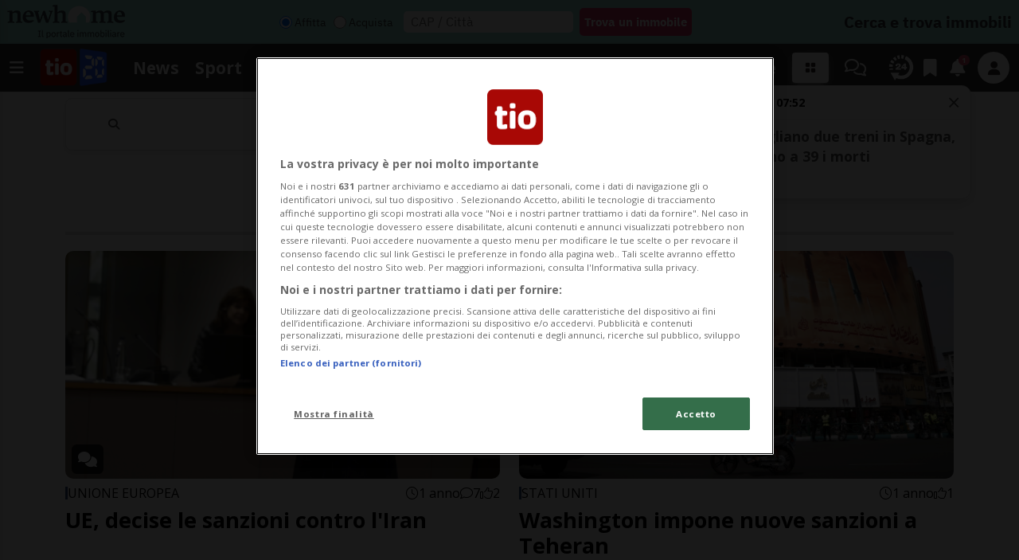

--- FILE ---
content_type: text/html; charset=utf-8
request_url: https://www.tio.ch/temi/sanzioni-iran
body_size: 13662
content:




<!DOCTYPE html>
<html lang="it">
<head>
	<title>Sanzioni iran - temi - Ticinonline</title>
	<meta name="viewport" content="width=device-width, initial-scale=1, shrink-to-fit=no"><meta http-equiv="Content-Type" content="text/html; charset=utf-8" /><meta property="og:title" content="Il portale del Ticino" /><meta property="og:description" content="Le notizie dal Ticino, dalla Svizzera e dal mondo sempre aggiornate. Inoltre approfondimenti ed inchieste giornalistiche, Sport, eventi e biglietteria." /><meta property="og:type" content="Website" /><meta property="og:site_name" content="Ticinonline" /><meta property="og:url" content="https://www.tio.ch/temi/sanzioni-iran" /><meta name="description" content="Le notizie dal Ticino, dalla Svizzera e dal mondo sempre aggiornate. Inoltre approfondimenti ed inchieste giornalistiche, Sport, eventi e biglietteria." />
	
	<link rel="stylesheet" type="text/css" href="/lib/nuevo/skins/nuevo/videojs.min.css?fmt=8bbb5094" /><link rel="stylesheet" type="text/css" href="/lib/nuevo/plugins/videojs.ima.min.css?fmt=5ad3866e" /><link rel="stylesheet" type="text/css" href="/lib/sweetalert2/dist/sweetalert2.min.css?fmt=0342bb2f" /><link rel="stylesheet" type="text/css" href="/lib/font-awesome6/css/all.min.css?fmt=63c76357" /><link rel="stylesheet" type="text/css" href="/lib/mbd5/css/mdb.min.css?fmt=1cc724c8" /><link rel="stylesheet" type="text/css" href="/lib/mbd5/css/plugins/treeview.min.css?fmt=2dfe51e1" /><link rel="stylesheet" type="text/css" href="/lib/mbd5/css/plugins/multi-carousel.min.css?fmt=5344adf4" /><link rel="stylesheet" type="text/css" href="/lib/mbd5/css/modules/animate.min.css?fmt=3e95b6fd" /><link rel="stylesheet" type="text/css" href="/lib/mbd5/css/modules/chips.min.css?fmt=a6029141" /><link rel="stylesheet" type="text/css" href="/layout/css/tio.ch/layout.css?fmt=73464278" /><link rel="stylesheet" type="text/css" href="/layout/css/banners.css?fmt=2d61afdb" /><link rel="stylesheet" type="text/css" href="/layout/generated/css/tio.ch/section_colors.css?fmt=11ffebac" /><link rel="stylesheet" type="text/css" href="/layout/css/modals.css?fmt=90502a8a" /><link rel="stylesheet" type="text/css" href="/layout/css/tio.ch/searchbar.css?fmt=2f5053ed" /><link rel="stylesheet" type="text/css" href="/layout/css/tio.ch/block_text.css?fmt=7713752b" /><link rel="stylesheet" type="text/css" href="/layout/css/tio.ch/com_open.css?fmt=a8ae6991" /><link rel="stylesheet" type="text/css" href="/layout/css/tio.ch/header.css?fmt=5bb9ef1e" /><link rel="stylesheet" type="text/css" href="/layout/css/tio.ch/menu.css?fmt=854bf64a" /><link rel="stylesheet" type="text/css" href="/layout/css/tio.ch/sectionheader.css?fmt=67ad303c" /><link rel="stylesheet" type="text/css" href="/layout/css/tio.ch/footer.css?fmt=65f216a8" />
	<script>
		/*Quick darkmode loading*/
		if (window.localStorage) {
			if (localStorage.getItem("darkMode") === 'true') {
				document.write('<link rel="stylesheet" type="text/css" href="/layout/css/tio.ch/darkmode.css" />');
			}
		}
	</script>
	<script src="https://www.gstatic.com/firebasejs/12.4.0/firebase-app-compat.js"></script><script src="https://www.gstatic.com/firebasejs/12.4.0/firebase-analytics-compat.js"></script><script src="https://www.gstatic.com/firebasejs/12.4.0/firebase-messaging-compat.js"></script><script src="https://www.gstatic.com/firebasejs/12.4.0/firebase-auth-compat.js"></script><script src="https://www.gstatic.com/firebasejs/12.4.0/firebase-firestore-compat.js"></script><script src="https://www.gstatic.com/firebasejs/12.4.0/firebase-installations-compat.js"></script><link rel="shortcut icon" href="/img/favicons/favicon.ico" type="image/x-icon" /><link rel="apple-touch-icon" sizes="57x57" href="/img/favicons/apple-icon-57x57.png" /><link rel="apple-touch-icon" sizes="60x60" href="/img/favicons/apple-icon-60x60.png" /><link rel="apple-touch-icon" sizes="72x72" href="/img/favicons/apple-icon-72x72.png" /><link rel="apple-touch-icon" sizes="76x76" href="/img/favicons/apple-icon-76x76.png" /><link rel="apple-touch-icon" sizes="114x114" href="/img/favicons/apple-icon-114x114.png" /><link rel="apple-touch-icon" sizes="120x120" href="/img/favicons/apple-icon-120x120.png" /><link rel="apple-touch-icon" sizes="144x144" href="/img/favicons/apple-icon-144x144.png" /><link rel="apple-touch-icon" sizes="152x152" href="/img/favicons/apple-icon-152x152.png" /><link rel="apple-touch-icon" sizes="180x180" href="/img/favicons/apple-icon-180x180.png" /><link rel="icon" type="image/png" sizes="192x192" href="/img/favicons/android-icon-192x192.png" /><link rel="icon" type="image/png" sizes="32x32" href="/img/favicons/favicon-32x32.png" /><link rel="icon" type="image/png" sizes="96x96" href="/img/favicons/favicon-96x96.png" /><link rel="icon" type="image/png" sizes="16x16" href="/img/favicons/favicon-16x16.png" /><meta name="referrer" content="no-referrer-when-downgrade"><meta name="apple-itunes-app" content="app-id=360087000"><meta name="google-play-app" content="app-id=ch.tio.androidv2.app"><link rel="manifest" href="/img/favicons/manifest.json" /><link rel="preload" as="font" href="/lib/font-awesome6/webfonts/fa-solid-900.woff2?v=2023.11.06" type="font/woff2" crossorigin /><link rel="preload" as="font" href="/lib/font-awesome6/webfonts/fa-regular-400.woff2?v=2023.11.06" type="font/woff2" crossorigin /><link rel="preload" as="font" href="/lib/font-awesome6/webfonts/fa-brands-400.woff2?v=2023.11.06" type="font/woff2" crossorigin /><link rel="preload" as="font" href="/lib/font-awesome6/webfonts/fa-light-300.woff2?v=2023.11.06" type="font/woff2" crossorigin /><link rel="preload" as="font" href="/css/20min/font/20-minuten-bold.ttf" type="font/ttf" crossorigin /><link rel="preload" as="font" href="/lib/slick/fonts/slick.woff" type="font/woff" crossorigin /><link rel="preload" as="style" href="https://fonts.googleapis.com/css?family=Open+Sans:400,300,300italic,400italic,700,700italic&display=swap" /><link rel="preload" as="style" href="https://fonts.googleapis.com/css?family=Roboto:400,400i,700,700i&display=swap" /><link href="//tdn.da-services.ch" rel="preconnect" /><link rel="preload" as="font" href="/lib/font-awesome/fonts/fontawesome-webfont.woff2?v=4.6.3&t=1" type="font/woff2" crossorigin /><link rel="preconnect" href="https://fonts.gstatic.com" crossorigin /><link rel="dns-prefetch" href="https://fonts.gstatic.com" /><script src="https://cdn.cookielaw.org/scripttemplates/otSDKStub.js" data-document-language="true" type="text/javascript" charset="UTF-8" data-domain-script="af49ef3a-a9e0-4ef6-b210-420ab9534ad0"></script><script type="text/javascript">window.beagleLibrary ="https://beagle.prod.tda.link/scripts/tio/beagle.min.js";</script><script type="text/javascript">const w = window; w.attm = w.attm || {}; attm.set = attm.set || [];</script><script src="https://ats.20min.ch/__global/att/prod/latest/ats-tm.js"></script><script>/*Javascript https redirect per cache HTML */	var loc = window.location.href+"";	if (loc.indexOf("http://")==0){	window.location.href = loc.replace("http://","https://");	}</script><meta name="apple-itunes-app" content="app-id=360087000" /><link rel="manifest" href="/manifest_tio.json" /><script src='https://www.google.com/recaptcha/api.js'></script><link rel="canonical" href="https://www.tio.ch/temi/sanzioni-iran"/><script type="application/ld+json">[{"@context":"https:\/\/schema.org","@type":"Organization","name":"tio.ch","url":"https:\/\/www.tio.ch","logo":"https:\/\/www.tio.ch\/img\/tio.ch\/appicons\/logo.png","sameAs":["https:\/\/www.facebook.com\/ticinonline.ch\/","https:\/\/twitter.com\/ticinonline","https:\/\/www.instagram.com\/ticinonline\/","https:\/\/www.linkedin.com\/company\/ticinonline-sa\/"]},{"@context":"https:\/\/schema.org","@type":"WebSite","url":"https:\/\/www.tio.ch","potentialAction":{"@type":"SearchAction","target":"https:\/\/www.tio.ch\/cerca\/?q={search_term_string}","query-input":"required name=search_term_string"}}]</script><script> window.teads_analytics = window.teads_analytics || {}; window.teads_analytics.analytics_tag_id ="PUB_12357"; window.teads_analytics.share = window.teads_analytics.share || function() { ;(window.teads_analytics.shared_data = window.teads_analytics.shared_data || []).push(arguments) };</script><script async src="https://a.teads.tv/analytics/tag.js"></script>
</head>
<body>
	<div class="page-container">
		<script async src="https://www.googletagmanager.com/gtag/js?id=G-RP0Z770F2D" type="text/plain" class="optanon-category-C0002"></script><script type="text/plain" class="optanon-category-C0002">window.dataLayer = window.dataLayer || [];	function gtag(){dataLayer.push(arguments);}	gtag('js', new Date());	gtag('config', 'G-RP0Z770F2D');</script><script type="text/plain" class="optanon-category-C0005">!function (w, d, t) {	w.TiktokAnalyticsObject=t;var ttq=w[t]=w[t]||[];ttq.methods=["page","track","identify","instances","debug","on","off","once","ready","alias","group","enableCookie","disableCookie"],ttq.setAndDefer=function(t,e){t[e]=function(){t.push([e].concat(Array.prototype.slice.call(arguments,0)))}};for(var i=0;i<ttq.methods.length;i++)ttq.setAndDefer(ttq,ttq.methods[i]);ttq.instance=function(t){for(var e=ttq._i[t]||[],n=0;n<ttq.methods.length;n++)ttq.setAndDefer(e,ttq.methods[n]);return e},ttq.load=function(e,n){var i="https://analytics.tiktok.com/i18n/pixel/events.js";ttq._i=ttq._i||{},ttq._i[e]=[],ttq._i[e]._u=i,ttq._t=ttq._t||{},ttq._t[e]=+new Date,ttq._o=ttq._o||{},ttq._o[e]=n||{};var o=document.createElement("script");o.type="text/javascript",o.async=!0,o.src=i+"?sdkid="+e+"&lib="+t;var a=document.getElementsByTagName("script")[0];a.parentNode.insertBefore(o,a)};	ttq.load("CLK4MPRC77U0GRKVBTHG");	ttq.page();	}(window, document, "ttq");</script><script src="https://browser.sentry-cdn.com/10.28.0/bundle.tracing.min.js" integrity="sha384-uLyBtKA8a8JdtdwQTEW5QxJTS9hQlc0ZLKAtJVGSIv3Ous7Skx7wf7auXyZtUBUA" crossorigin="anonymous"></script><script> Sentry.init({ dsn: "https://958874b06c794b77a53d1073d6624e60@bs.tio.ch/1", sendDefaultPii: true, release: "1.0.2", environment: "production" });</script><div class="newhomecard"> <div class="newhome_widget newhome_widget_home"> <div id="newhome_banner" data-utm="bb_plz" class="d-flex align-items-center justify-content-between"> <div id="logo"> <a href="https://www.newhome.ch/" id="IAB_clicktag" target="_blank" class="d-flex align-items-center ps-1 ps-xxl-0 pe-1"> <img alt="newhome.ch" class="newHomeImgSmall" src="https://media.tio.ch/static/img/newhome/newhome_logo_small.png" /> <img alt="newhome.ch" class="newHomeImgBig" src="https://media.tio.ch/static/img/newhome/newhome_desktop.png"/> </a> </div> <div id="formular" class="d-flex align-items-center"> <form target="_blank" id="newhome" onsubmit="doSearch();return false;" class="d-flex align-items-center"> <div class="radios d-flex align-items-center"> <input class="radio-color" id="mietkauf_1" type="radio" name="mietkauf" value="mieten" checked="checked"> <label style="color: #353839;" for="mietkauf_1">Affitta</label> <span class="space"> </span> <input class="radio-color" id="mietkauf_110" type="radio" name="mietkauf" value="kaufen"> <label style="color: #353839;" for="mietkauf_110">Acquista</label> </div> <div class="buttons d-flex align-items-center"> <input name="plzort" type="text" id="plzort" placeholder="CAP / Città" class="box-text ms-1 me-2"> <div class="button newhomelens" onclick="doSearch()"><i class="fas fa-search"></i></div> <input type="button" name="submit" value="Trova un immobile" id="senden" class="button newhome" onClick="doSearch()"> </div> </form> <img id="newhomepixel" src="" width="1" height="1" border="0" alt="" /> </div> <div style="color: #353839;" class="newhome-right-title fs-5 d-none d-lg-inline-block pe-1 pe-xxl-0"> Cerca e trova immobili </div> </div> </div></div><div class="ad welcome" data-link="@loadAd" data-fire-on="load" data-position="welcome"></div><header> <nav class="navbar navbar-expand-md header-fluid shadow-1"> <div class="container-fluid"> <div class="d-flex align-items-center"> <button data-mdb-toggle="sidenav" data-mdb-target="#menu-sidenav" data-link="@sidenavMenuOpen" class="navbar-toggler d-flex ps-0" aria-controls="#sidenav" aria-haspopup="true" type="button"> <i class="fa-solid fa-bars"></i> </button> <div class="logo"> <a href="/" data-link="/"> <img src="https://media.tio.ch/static/img/loghi/tio_20min.png?v=1" alt="TicinOnline" width="auto" height="55" /> </a> </div> <div class="header-menu"> <ul class="navbar-nav"> <li><a href="/news" class="nav-link header_section_hover_13153">News</a></li><li><a href="/sport" class="nav-link header_section_hover_7">Sport</a></li><li><a href="/focus" class="nav-link header_section_hover_12997">Focus</a></li><li><a href="/agenda" class="nav-link header_section_hover_3">Agenda</a></li><li><a href="https://wwwad.tio.ch/banman/ad.aspx?ZoneID=1381&Task=Click&Mode=HTML&SiteID=51&PageID=30555" target="_blank" class="nav-link header_section_hover_13260">LAC</a></li><li><a href="/people" class="nav-link header_section_hover_15">People</a></li><li><a href="/tiotalk" class="nav-link header_section_hover_13256">TioTalk</a></li><li><a href="/newsblog" class="nav-link header_section_hover_12580">NewsBlog</a></li><li><a href="/rubriche" class="nav-link header_section_hover_12694">Rubriche</a></li> </ul> </div> <div class="col d-inline-flex"> <div class="dropdown menu-cockpit ms-2"> <button class="btn btn-light btn-lg px-3 py-2 text-dark" type="button" data-mdb-toggle="dropdown"> <i class="fa-solid fa-grid-2"></i> </button> <div class="dropdown-menu dropdown-menu-end cockpit-menu"> <div class="row gx-0 text-center"> <div class="col-6 col-lg-3 cockpit-item"> <a class="d-flex flex-column justify-content-center align-items-center" href="http://my20minuti.ch" data-link="http://my20minuti.ch" data-target="_blank"> <i class="fa-light fa-newspaper fa-xl" aria-hidden="true"></i> <span>ePaper</span> </a> </div> <div class="col-6 col-lg-3 cockpit-item"> <a class="d-flex flex-column justify-content-center align-items-center" href="/focus" data-link="/focus"> <div class="cockpit-item-logo" style="background-image:url('https://media.tio.ch/static/img/focus/focus-logo-rectangle-transparent.png'); filter: grayscale(100%)"></div> <span>Focus</span> </a> </div> <div class="col-6 col-lg-3 cockpit-item"> <a class="d-flex flex-column justify-content-center align-items-center" href="/commenti" data-link="/commenti"> <i class="fa fa-comments fa-xl" aria-hidden="true"></i> <span>Commenti</span> </a> </div> <div class="col-6 col-lg-3 cockpit-item"> <a class="d-flex flex-column justify-content-center align-items-center" href="/pubblicita" data-link="/pubblicita"> <i class="fa fa-briefcase fa-xl" aria-hidden="true"></i> <span>Pubblicità</span> </a> </div> <div class="col-6 col-lg-3 cockpit-item"> <a class="d-flex flex-column justify-content-center align-items-center" href="/parking" data-link="/parking"> <i class="fa-regular fa-circle-parking fa-xl" aria-hidden="true"></i> <span>Parcheggi Lugano</span> </a> </div> <div class="col-6 col-lg-3 cockpit-item"> <a class="d-flex flex-column justify-content-center align-items-center" href="/sos" data-link="/sos"> <div class="d-flex align-items-center justify-content-center"> <i class="fa-solid fa-phone fa-xl"></i> <div class="d-flex align-items-center justify-content-center mt-n3 ms-n2"> <i class="fa-solid fa-s fa-2xs"></i> <i class="fa-solid fa-o fa-2xs"></i> <i class="fa-solid fa-s fa-2xs"></i> </div> </div> <span>Numeri utili</span> </a> </div> <div class="col-6 col-lg-3 cockpit-item"> <a class="d-flex flex-column justify-content-center align-items-center" href="/oroscopo" data-link="/oroscopo"> <div class="cockpit-item-logo" style="background-image:url('https://media.tio.ch/static/img/app/servizi/oroscopo.png'); filter: grayscale(100%)"></div> <span>Oroscopo</span> </a> </div> <div class="col-6 col-lg-3 cockpit-item"> <a class="d-flex flex-column justify-content-center align-items-center" href="/notifiche" data-link="/notifiche"> <i class="fa-solid fa-bell-on fa-xl" aria-hidden="true"></i> <span>Notifiche</span> </a> </div> </div> <div class="row gx-3 my-2"> <div class="col-3 d-flex align-items-center justify-content-center"> <a class="service-logo w-100 text-center btn-light border rounded" href="https://www.tuttojob.ch" data-link="https://www.tuttojob.ch" data-target="_blank"> <div class="service-logo-bg" style="background-image:url('https://www.tuttojob.ch/img/logoTj/tjBig_160.png');"></div> </a> </div> <div class="col-3 d-flex align-items-center justify-content-center"> <a class="service-logo w-100 text-center btn-light border rounded" href="https://inagenda.ch" data-link="https://inagenda.ch" data-target="_blank"> <div class="service-logo-bg" style="background-image:url('https://inagenda.ch/img/logos/inagenda.png');"></div> </a> </div> <div class="col-3 d-flex align-items-center justify-content-center"> <a class="service-logo w-100 text-center btn-light border rounded" href="https://adbreak.ch" data-link="https://adbreak.ch" data-target="_blank"> <div class="service-logo-bg" style="background-image:url('https://www.adbreak.ch/img/adbreak_logo.png');"></div> </a> </div> <div class="col-3 d-flex align-items-center justify-content-center"> <a class="service-logo w-100 text-center btn-light border rounded" href="https://biglietteria.ch" data-link="https://biglietteria.ch" data-target="_blank"> <div class="service-logo-bg" style="background-image:url('https://biglietteria.ch/img/logo_white.gif');"></div> </a> </div> </div> <div class="col-12 my-2"> <ul class="nav nav-pills justify-content-center"> <li><a class="nav-link small" href="http://www.20min.ch/" data-link="http://www.20min.ch/">de</a></li> <li><a class="nav-link small" href="https://www.20min.ch/fr" data-link="https://www.20min.ch/fr">fr</a></li> <li><a class="nav-link small active" href="#">it</a></li> </ul> </div> </div> </div> </div> <a href="/commenti" class="link-light d-flex align-items-center ms-1 ms-md-3 px-1"> <i class="fa-regular fa-comments fa-lg"></i> </a> </div> <div class="d-flex"> <div class="d-flex align-items-center"> <a href="/24h" class="link-light px-1"> <img alt="24h" src="https://media.tio.ch/static/img/icone/24h.png" width="32px" /> </a> </div> <div class="d-flex align-items-center"> <a href="/preferiti" class="link-light px-2"> <i class="fa-solid fa-bookmark fa-lg"></i> </a> </div> <div class="d-flex align-items-center"> <div class="dropdown menu-notifications"> <div class="text-reset dropdown-toggle hidden-arrow px-2" id="menu-notifications-button" role="button" data-mdb-toggle="dropdown" aria-expanded="false"> <i class="fas fa-bell fa-lg"></i> <span class="badge rounded-pill badge-notification bg-danger" data-link="@checkBreakingNews" data-fire-on="load" data-id="breakingnews_2716083"></span> </div> <ul class="dropdown-menu dropdown-menu-end" aria-labelledby="menu-notifications-button"> <li class="position-relative"> <div class="dropdown-item breakingnews-card rounded-6 shadow-4 border border-1 p-0" data-link="@openBreakingNews" data-id="breakingnews_2716083" data-href="/dal-mondo/cronaca/1897906/vittime-visto-pezzi-ridotto-emergenza"> <div class="d-flex flex-column">  <div class="breakingnews-header d-flex align-items-center justify-content-between">  <div class="d-flex align-items-center justify-content-start me-auto"> <span class="badge badge-danger">BREAKING NEWS</span> <span class="badge badge-live ms-2 d-none">LIVE</span> <span class="badge badge-time ms-0 me-2">07:52</span> </div>  <span data-link="@hideBreakingNews" data-id="breakingnews_2716083" class="breakingnews-close cursor-pointer ms-2"> <i class="fa-regular fa-xmark"></i> </span> </div> <div class="breakingnews-content d-flex mt-2">  <div class="flex-shrink-0"> <div class="bg-image rounded-2 me-2"> <img src="https://media.tio.ch/files/domains/tio.ch/images/sizes/80x80/4cbt/s_1m7q5.jpg?v=1" alt="" class="breakingnews-image" /> </div> </div>  <div class="flex-grow-1"> <div class="breakingnews-title white-space-normal"> Deragliano due treni in Spagna, salgono a 39 i morti </div> </div> </div> </div> </div> </li> </ul></div> </div> <div class="d-flex align-items-center menu-user ms-1 ms-sm-2">  <div id="myTioUser" class="login" data-link="@loadMyTio" data-fire-on="load"> <a href="https://www.mytio.ch/?action=login&redirect=https%3A%2F%2Fwww.tio.ch%2Ftemi%2Fsanzioni-iran" data-link="@myTioLogin" class="bg-light link-dark mytioLoginButton" data-mdb-toggle="tooltip" data-mdb-placement="bottom" title="Accedi con MyTio"> <i class="fa-solid fa-user"></i> </a> </div> <div class="dropdown profile"> <a class="dropdown-toggle d-flex align-items-center hidden-arrow" href="#" id="menuUserButton" role="button" data-mdb-toggle="dropdown" aria-expanded="false"> <img src="" height="40px" width="40px" alt="" class="rounded-circle profileImg" /> </a> <ul class="dropdown-menu dropdown-menu-end" aria-labelledby="menuUserButton"> <li> <a class="dropdown-item mytioprofile d-flex flex-column justify-content-center text-dark" href="https://www.mytio.ch/profile" target="_blank"> <div class="d-flex w-100 justify-content-center align-items-center"> <i class="fa fa-user me-2"></i> Vai al profilo </div> </a> </li> <li> <a class="dropdown-item logout d-flex align-items-center justify-content-center border-top text-dark" href="https://www.mytio.ch/?action=logout&redirect=https%3A%2F%2Fwww.tio.ch%2Ftemi%2Fsanzioni-iran" data-link="@myTioLogout"> <i class="fa fa-sign-out me-2"></i> Logout </a> </li> </ul> </div> </div> </div> </div> </nav></header><div class="ad popup" data-link="@loadAd" data-fire-on="load" data-position="popup"></div><div class="sidenav" id="menu-sidenav" data-mdb-hidden="true" data-mdb-mode="over" data-mdb-backdrop="true" data-mdb-accordion="true" role="navigation"> <div class="d-flex justify-content-between align-items-center p-2">  <div> <div class="darkmodeToggle icon" data-link="@darkModeToggle"> <i class="fa-solid fa-moon-stars"></i> </div> </div>  <div class="d-lg-none d-flex"> <div class="btn btn-light btn-lg px-3 py-2" type="button" data-link="@toggleCockpit"> <i class="fa-solid fa-grid-2"></i> </div> </div>  <div> <a href="/report?ref=https%3A%2F%2Fwww.tio.ch%2F" data-link="/report?ref=https%3A%2F%2Fwww.tio.ch%2F" class="text-white"><i class="fa-solid fa-message-pen"></i> <span class="segnalaci-text">Segnalaci</span></a> </div>  <div> <button data-mdb-toggle="sidenav" data-mdb-target="#menu-sidenav" data-link="@sidenavMenuOpen" class="navbar-toggler d-flex p-2" aria-controls="#sidenav" aria-haspopup="true" type="button"> <i class="fa-solid fa-xmark fa-lg"></i> </button> </div> </div> <hr class="mt-0" /> <div class="menu_collapse_container"> <div class="menu_collapse rounded"><div class="menu_collapse_parent d-flex justify-content-between align-items-center"><a href="/news" class="flex-fill d-flex align-items-center rounded"><span class="section-color"></span>News</a></div></div><div class="menu_collapse rounded"><div class="menu_collapse_parent d-flex justify-content-between align-items-center"><a href="/ticino" class="flex-fill d-flex align-items-center rounded"><span class="section-color"></span>Ticino</a><a class="menu_collapse_arrow" data-mdb-toggle="collapse" href="#menu_collapse_1" role="button" aria-expanded="false" aria-controls="menu_collapse_1"><i class="fas fa-angle-double-down menu_collapse_icon"></i></a></div><div class="collapse menu_collapse_submenu rounded background_section_leftmenu_1" id="menu_collapse_1"><div class="menu_collapse rounded"><div class="menu_collapse_parent d-flex justify-content-between align-items-center"><a href="/ticino/cronaca" class="flex-fill d-flex align-items-center rounded"><span class="section-color"></span>Cronaca</a></div></div><div class="menu_collapse rounded"><div class="menu_collapse_parent d-flex justify-content-between align-items-center"><a href="/ticino/attualita" class="flex-fill d-flex align-items-center rounded"><span class="section-color"></span>Attualità</a></div></div><div class="menu_collapse rounded"><div class="menu_collapse_parent d-flex justify-content-between align-items-center"><a href="/ticino/politica" class="flex-fill d-flex align-items-center rounded"><span class="section-color"></span>Politica</a></div></div><div class="menu_collapse rounded"><div class="menu_collapse_parent d-flex justify-content-between align-items-center"><a href="/ticino/economia" class="flex-fill d-flex align-items-center rounded"><span class="section-color"></span>Economia</a></div></div><div class="menu_collapse rounded"><div class="menu_collapse_parent d-flex justify-content-between align-items-center"><a href="/focus" class="flex-fill d-flex align-items-center rounded"><span class="section-color"></span>Focus</a></div></div></div></div><div class="menu_collapse rounded"><div class="menu_collapse_parent d-flex justify-content-between align-items-center"><a href="/svizzera" class="flex-fill d-flex align-items-center rounded"><span class="section-color"></span>Svizzera</a><a class="menu_collapse_arrow" data-mdb-toggle="collapse" href="#menu_collapse_9" role="button" aria-expanded="false" aria-controls="menu_collapse_9"><i class="fas fa-angle-double-down menu_collapse_icon"></i></a></div><div class="collapse menu_collapse_submenu rounded background_section_leftmenu_9" id="menu_collapse_9"><div class="menu_collapse rounded"><div class="menu_collapse_parent d-flex justify-content-between align-items-center"><a href="/svizzera/cronaca" class="flex-fill d-flex align-items-center rounded"><span class="section-color"></span>Cronaca</a></div></div><div class="menu_collapse rounded"><div class="menu_collapse_parent d-flex justify-content-between align-items-center"><a href="/svizzera/attualita" class="flex-fill d-flex align-items-center rounded"><span class="section-color"></span>Attualità</a></div></div><div class="menu_collapse rounded"><div class="menu_collapse_parent d-flex justify-content-between align-items-center"><a href="/svizzera/politica" class="flex-fill d-flex align-items-center rounded"><span class="section-color"></span>Politica</a></div></div><div class="menu_collapse rounded"><div class="menu_collapse_parent d-flex justify-content-between align-items-center"><a href="/svizzera/economia" class="flex-fill d-flex align-items-center rounded"><span class="section-color"></span>Economia</a></div></div></div></div><div class="menu_collapse rounded"><div class="menu_collapse_parent d-flex justify-content-between align-items-center"><a href="/dal-mondo" class="flex-fill d-flex align-items-center rounded"><span class="section-color"></span>Dal Mondo</a><a class="menu_collapse_arrow" data-mdb-toggle="collapse" href="#menu_collapse_25" role="button" aria-expanded="false" aria-controls="menu_collapse_25"><i class="fas fa-angle-double-down menu_collapse_icon"></i></a></div><div class="collapse menu_collapse_submenu rounded background_section_leftmenu_25" id="menu_collapse_25"><div class="menu_collapse rounded"><div class="menu_collapse_parent d-flex justify-content-between align-items-center"><a href="/dal-mondo/cronaca" class="flex-fill d-flex align-items-center rounded"><span class="section-color"></span>Cronaca</a></div></div><div class="menu_collapse rounded"><div class="menu_collapse_parent d-flex justify-content-between align-items-center"><a href="/dal-mondo/attualita" class="flex-fill d-flex align-items-center rounded"><span class="section-color"></span>Attualità</a></div></div><div class="menu_collapse rounded"><div class="menu_collapse_parent d-flex justify-content-between align-items-center"><a href="/dal-mondo/politica" class="flex-fill d-flex align-items-center rounded"><span class="section-color"></span>Politica</a></div></div><div class="menu_collapse rounded"><div class="menu_collapse_parent d-flex justify-content-between align-items-center"><a href="/dal-mondo/economia" class="flex-fill d-flex align-items-center rounded"><span class="section-color"></span>Economia</a></div></div></div></div><div class="menu_collapse rounded"><div class="menu_collapse_parent d-flex justify-content-between align-items-center"><a href="/sport" class="flex-fill d-flex align-items-center rounded"><span class="section-color"></span>Sport</a><a class="menu_collapse_arrow" data-mdb-toggle="collapse" href="#menu_collapse_7" role="button" aria-expanded="false" aria-controls="menu_collapse_7"><i class="fas fa-angle-double-down menu_collapse_icon"></i></a></div><div class="collapse menu_collapse_submenu rounded background_section_leftmenu_7" id="menu_collapse_7"><div class="menu_collapse rounded"><div class="menu_collapse_parent d-flex justify-content-between align-items-center"><a href="/sport/hockey" class="flex-fill d-flex align-items-center rounded"><span class="section-color"></span>Hockey</a></div></div><div class="menu_collapse rounded"><div class="menu_collapse_parent d-flex justify-content-between align-items-center"><a href="/sport/calcio" class="flex-fill d-flex align-items-center rounded"><span class="section-color"></span>Calcio</a></div></div><div class="menu_collapse rounded"><div class="menu_collapse_parent d-flex justify-content-between align-items-center"><a href="/sport/altri-sport" class="flex-fill d-flex align-items-center rounded"><span class="section-color"></span>Altri Sport</a></div></div><div class="menu_collapse rounded"><div class="menu_collapse_parent d-flex justify-content-between align-items-center"><a href="/sport/motori" class="flex-fill d-flex align-items-center rounded"><span class="section-color"></span>Motori</a></div></div><div class="menu_collapse rounded"><div class="menu_collapse_parent d-flex justify-content-between align-items-center"><a href="/sport/sesto-uomo" class="flex-fill d-flex align-items-center rounded"><span class="section-color"></span>Sesto Uomo</a></div></div><div class="menu_collapse rounded"><div class="menu_collapse_parent d-flex justify-content-between align-items-center"><a href="/risultati-e-classifiche" class="flex-fill d-flex align-items-center rounded"><span class="section-color"></span>Risultati e Classifiche</a></div></div></div></div><div class="menu_collapse rounded"><div class="menu_collapse_parent d-flex justify-content-between align-items-center"><a href="/focus" class="flex-fill d-flex align-items-center rounded"><span class="section-color"></span>Focus</a></div></div><div class="menu_collapse rounded"><div class="menu_collapse_parent d-flex justify-content-between align-items-center"><a href="/agenda" class="flex-fill d-flex align-items-center rounded"><span class="section-color"></span>Agenda</a><a class="menu_collapse_arrow" data-mdb-toggle="collapse" href="#menu_collapse_3" role="button" aria-expanded="false" aria-controls="menu_collapse_3"><i class="fas fa-angle-double-down menu_collapse_icon"></i></a></div><div class="collapse menu_collapse_submenu rounded background_section_leftmenu_3" id="menu_collapse_3"><div class="menu_collapse rounded"><div class="menu_collapse_parent d-flex justify-content-between align-items-center"><a href="https://wwwad.tio.ch/banman/ad.aspx?ZoneID=1363&Task=Click&Mode=HTML&SiteID=51&PageID=54875" target="_blank" class="flex-fill d-flex align-items-center rounded"><span class="section-color"></span>LAC Spettacoli</a></div></div><div class="menu_collapse rounded"><div class="menu_collapse_parent d-flex justify-content-between align-items-center"><a href="/agenda/eventi" class="flex-fill d-flex align-items-center rounded"><span class="section-color"></span>Eventi</a></div></div><div class="menu_collapse rounded"><div class="menu_collapse_parent d-flex justify-content-between align-items-center"><a href="/agenda/concerti" class="flex-fill d-flex align-items-center rounded"><span class="section-color"></span>Concerti</a></div></div><div class="menu_collapse rounded"><div class="menu_collapse_parent d-flex justify-content-between align-items-center"><a href="/agenda/cinema" class="flex-fill d-flex align-items-center rounded"><span class="section-color"></span>Cinema</a></div></div><div class="menu_collapse rounded"><div class="menu_collapse_parent d-flex justify-content-between align-items-center"><a href="/agenda/spettacoli" class="flex-fill d-flex align-items-center rounded"><span class="section-color"></span>Spettacoli</a></div></div><div class="menu_collapse rounded"><div class="menu_collapse_parent d-flex justify-content-between align-items-center"><a href="/agenda/mostre-e-incontri" class="flex-fill d-flex align-items-center rounded"><span class="section-color"></span>Mostre e incontri</a></div></div><div class="menu_collapse rounded"><div class="menu_collapse_parent d-flex justify-content-between align-items-center"><a href="/biglietteria" class="flex-fill d-flex align-items-center rounded"><span class="section-color"></span>Biglietteria</a></div></div></div></div><div class="menu_collapse rounded"><div class="menu_collapse_parent d-flex justify-content-between align-items-center"><a href="https://wwwad.tio.ch/banman/ad.aspx?ZoneID=1381&Task=Click&Mode=HTML&SiteID=51&PageID=30555" target="_blank" class="flex-fill d-flex align-items-center rounded"><span class="section-color"></span>LAC</a></div></div><div class="menu_collapse rounded"><div class="menu_collapse_parent d-flex justify-content-between align-items-center"><a href="/people" class="flex-fill d-flex align-items-center rounded"><span class="section-color"></span>People</a><a class="menu_collapse_arrow" data-mdb-toggle="collapse" href="#menu_collapse_15" role="button" aria-expanded="false" aria-controls="menu_collapse_15"><i class="fas fa-angle-double-down menu_collapse_icon"></i></a></div><div class="collapse menu_collapse_submenu rounded background_section_leftmenu_15" id="menu_collapse_15"><div class="menu_collapse rounded"><div class="menu_collapse_parent d-flex justify-content-between align-items-center"><a href="/people/people" class="flex-fill d-flex align-items-center rounded"><span class="section-color"></span>People</a></div></div><div class="menu_collapse rounded"><div class="menu_collapse_parent d-flex justify-content-between align-items-center"><a href="/people/streaming" class="flex-fill d-flex align-items-center rounded"><span class="section-color"></span>Streaming</a></div></div></div></div><div class="menu_collapse rounded"><div class="menu_collapse_parent d-flex justify-content-between align-items-center"><a href="/tiotalk" class="flex-fill d-flex align-items-center rounded"><span class="section-color"></span>TioTalk</a></div></div><div class="menu_collapse rounded"><div class="menu_collapse_parent d-flex justify-content-between align-items-center"><a href="/newsblog" class="flex-fill d-flex align-items-center rounded"><span class="section-color"></span>NewsBlog</a><a class="menu_collapse_arrow" data-mdb-toggle="collapse" href="#menu_collapse_12580" role="button" aria-expanded="false" aria-controls="menu_collapse_12580"><i class="fas fa-angle-double-down menu_collapse_icon"></i></a></div><div class="collapse menu_collapse_submenu rounded background_section_leftmenu_12580" id="menu_collapse_12580"><div class="menu_collapse rounded"><div class="menu_collapse_parent d-flex justify-content-between align-items-center"><a href="/newsblog/health-fitness-wellness" class="flex-fill d-flex align-items-center rounded"><span class="section-color"></span>Health, Fitness & Wellness</a></div></div><div class="menu_collapse rounded"><div class="menu_collapse_parent d-flex justify-content-between align-items-center"><a href="/newsblog/viaggi-turismo" class="flex-fill d-flex align-items-center rounded"><span class="section-color"></span>Viaggi & Turismo</a></div></div><div class="menu_collapse rounded"><div class="menu_collapse_parent d-flex justify-content-between align-items-center"><a href="/newsblog/excellence-magazine" class="flex-fill d-flex align-items-center rounded"><span class="section-color"></span>Excellence magazine</a></div></div><div class="menu_collapse rounded"><div class="menu_collapse_parent d-flex justify-content-between align-items-center"><a href="/newsblog/target" class="flex-fill d-flex align-items-center rounded"><span class="section-color"></span>Target</a></div></div><div class="menu_collapse rounded"><div class="menu_collapse_parent d-flex justify-content-between align-items-center"><a href="/newsblog/lugano-s-plan" class="flex-fill d-flex align-items-center rounded"><span class="section-color"></span>Lugano's Plan ₿</a></div></div><div class="menu_collapse rounded"><div class="menu_collapse_parent d-flex justify-content-between align-items-center"><a href="/newsblog/valute-e-frontiere" class="flex-fill d-flex align-items-center rounded"><span class="section-color"></span>Valute e Frontiere</a></div></div></div></div><div class="menu_collapse rounded"><div class="menu_collapse_parent d-flex justify-content-between align-items-center"><a href="/rubriche" class="flex-fill d-flex align-items-center rounded"><span class="section-color"></span>Rubriche</a><a class="menu_collapse_arrow" data-mdb-toggle="collapse" href="#menu_collapse_12694" role="button" aria-expanded="false" aria-controls="menu_collapse_12694"><i class="fas fa-angle-double-down menu_collapse_icon"></i></a></div><div class="collapse menu_collapse_submenu rounded background_section_leftmenu_12694" id="menu_collapse_12694"><div class="menu_collapse rounded"><div class="menu_collapse_parent d-flex justify-content-between align-items-center"><a href="/rubriche/mobilita" class="flex-fill d-flex align-items-center rounded"><span class="section-color"></span>Mobilità</a></div></div><div class="menu_collapse rounded"><div class="menu_collapse_parent d-flex justify-content-between align-items-center"><a href="/rubriche/fashionchannel" class="flex-fill d-flex align-items-center rounded"><span class="section-color"></span>Fashionchannel</a></div></div><div class="menu_collapse rounded"><div class="menu_collapse_parent d-flex justify-content-between align-items-center"><a href="/rubriche/cucinare-con-fooby" class="flex-fill d-flex align-items-center rounded"><span class="section-color"></span>Cucinare con Fooby</a></div></div><div class="menu_collapse rounded"><div class="menu_collapse_parent d-flex justify-content-between align-items-center"><a href="/rubriche/persi-e-ritrovati" class="flex-fill d-flex align-items-center rounded"><span class="section-color"></span>Persi e Ritrovati</a></div></div><div class="menu_collapse rounded"><div class="menu_collapse_parent d-flex justify-content-between align-items-center"><a href="/rubriche/ospite" class="flex-fill d-flex align-items-center rounded"><span class="section-color"></span>Ospite</a></div></div><div class="menu_collapse rounded"><div class="menu_collapse_parent d-flex justify-content-between align-items-center"><a href="/rubriche/aziende-ticinesi-informano" class="flex-fill d-flex align-items-center rounded"><span class="section-color"></span>Aziende Ticinesi Informano</a></div></div><div class="menu_collapse rounded"><div class="menu_collapse_parent d-flex justify-content-between align-items-center"><a class="menu_collapse_link flex-fill d-flex align-items-center rounded" data-mdb-toggle="collapse" href="#menu_collapse_30" role="button" aria-expanded="false" aria-controls="menu_collapse_30"><span class="section-color"></span>Speciali</a><a class="menu_collapse_arrow" data-mdb-toggle="collapse" href="#menu_collapse_30" role="button" aria-expanded="false" aria-controls="menu_collapse_30"><i class="fas fa-angle-double-down menu_collapse_icon"></i></a></div><div class="collapse menu_collapse_submenu rounded background_section_leftmenu_30" id="menu_collapse_30"><div class="menu_collapse rounded"><div class="menu_collapse_parent d-flex justify-content-between align-items-center"><a href="/iodomani" class="flex-fill d-flex align-items-center rounded"><span class="section-color"></span>#IODOMANI</a></div></div></div></div></div></div><div class="menu_collapse rounded"><div class="menu_collapse_parent d-flex justify-content-between align-items-center"><a href="/annunci" class="flex-fill d-flex align-items-center rounded"><span class="section-color"></span>Annunci</a><a class="menu_collapse_arrow" data-mdb-toggle="collapse" href="#menu_collapse_12703" role="button" aria-expanded="false" aria-controls="menu_collapse_12703"><i class="fas fa-angle-double-down menu_collapse_icon"></i></a></div><div class="collapse menu_collapse_submenu rounded background_section_leftmenu_12703" id="menu_collapse_12703"><div class="menu_collapse rounded"><div class="menu_collapse_parent d-flex justify-content-between align-items-center"><a href="https://biglietteria.ch/" target="_blank" class="flex-fill d-flex align-items-center rounded"><span class="section-color"></span>Biglietteria</a></div></div><div class="menu_collapse rounded"><div class="menu_collapse_parent d-flex justify-content-between align-items-center"><a href="https://www.tuttojob.ch" target="_blank" class="flex-fill d-flex align-items-center rounded"><span class="section-color"></span>Tuttojob</a></div></div><div class="menu_collapse rounded"><div class="menu_collapse_parent d-flex justify-content-between align-items-center"><a href="https://www.adbreak.ch/" target="_blank" class="flex-fill d-flex align-items-center rounded"><span class="section-color"></span>ADBreak</a></div></div></div></div><div class="menu_collapse rounded"><div class="menu_collapse_parent d-flex justify-content-between align-items-center"><a class="menu_collapse_link flex-fill d-flex align-items-center rounded" data-mdb-toggle="collapse" href="#menu_collapse_12693" role="button" aria-expanded="false" aria-controls="menu_collapse_12693"><span class="section-color"></span>Più</a><a class="menu_collapse_arrow" data-mdb-toggle="collapse" href="#menu_collapse_12693" role="button" aria-expanded="false" aria-controls="menu_collapse_12693"><i class="fas fa-angle-double-down menu_collapse_icon"></i></a></div><div class="collapse menu_collapse_submenu rounded background_section_leftmenu_12693" id="menu_collapse_12693"><div class="menu_collapse rounded"><div class="menu_collapse_parent d-flex justify-content-between align-items-center"><a class="menu_collapse_link flex-fill d-flex align-items-center rounded" data-mdb-toggle="collapse" href="#menu_collapse_12704" role="button" aria-expanded="false" aria-controls="menu_collapse_12704"><span class="section-color"></span>Info Utili</a><a class="menu_collapse_arrow" data-mdb-toggle="collapse" href="#menu_collapse_12704" role="button" aria-expanded="false" aria-controls="menu_collapse_12704"><i class="fas fa-angle-double-down menu_collapse_icon"></i></a></div><div class="collapse menu_collapse_submenu rounded background_section_leftmenu_12704" id="menu_collapse_12704"><div class="menu_collapse rounded"><div class="menu_collapse_parent d-flex justify-content-between align-items-center"><a href="/parking" class="flex-fill d-flex align-items-center rounded"><span class="section-color"></span>Parking</a></div></div><div class="menu_collapse rounded"><div class="menu_collapse_parent d-flex justify-content-between align-items-center"><a href="/sos" class="flex-fill d-flex align-items-center rounded"><span class="section-color"></span>SOS</a></div></div><div class="menu_collapse rounded"><div class="menu_collapse_parent d-flex justify-content-between align-items-center"><a href="/swisslos" class="flex-fill d-flex align-items-center rounded"><span class="section-color"></span>Swisslos</a></div></div></div></div><div class="menu_collapse rounded"><div class="menu_collapse_parent d-flex justify-content-between align-items-center"><a class="menu_collapse_link flex-fill d-flex align-items-center rounded" data-mdb-toggle="collapse" href="#menu_collapse_12705" role="button" aria-expanded="false" aria-controls="menu_collapse_12705"><span class="section-color"></span>News</a><a class="menu_collapse_arrow" data-mdb-toggle="collapse" href="#menu_collapse_12705" role="button" aria-expanded="false" aria-controls="menu_collapse_12705"><i class="fas fa-angle-double-down menu_collapse_icon"></i></a></div><div class="collapse menu_collapse_submenu rounded background_section_leftmenu_12705" id="menu_collapse_12705"><div class="menu_collapse rounded"><div class="menu_collapse_parent d-flex justify-content-between align-items-center"><a href="https://my20minuti.ch/" target="_blank" class="flex-fill d-flex align-items-center rounded"><span class="section-color"></span>my20minuti</a></div></div><div class="menu_collapse rounded"><div class="menu_collapse_parent d-flex justify-content-between align-items-center"><a href="/24h" class="flex-fill d-flex align-items-center rounded"><span class="section-color"></span>24h</a></div></div><div class="menu_collapse rounded"><div class="menu_collapse_parent d-flex justify-content-between align-items-center"><a href="/live" class="flex-fill d-flex align-items-center rounded"><span class="section-color"></span>Live</a></div></div><div class="menu_collapse rounded"><div class="menu_collapse_parent d-flex justify-content-between align-items-center"><a href="/video" class="flex-fill d-flex align-items-center rounded"><span class="section-color"></span>Video</a></div></div><div class="menu_collapse rounded"><div class="menu_collapse_parent d-flex justify-content-between align-items-center"><a href="/topnews" class="flex-fill d-flex align-items-center rounded"><span class="section-color"></span>TopNews</a></div></div></div></div><div class="menu_collapse rounded"><div class="menu_collapse_parent d-flex justify-content-between align-items-center"><a class="menu_collapse_link flex-fill d-flex align-items-center rounded" data-mdb-toggle="collapse" href="#menu_collapse_12706" role="button" aria-expanded="false" aria-controls="menu_collapse_12706"><span class="section-color"></span>Servizi</a><a class="menu_collapse_arrow" data-mdb-toggle="collapse" href="#menu_collapse_12706" role="button" aria-expanded="false" aria-controls="menu_collapse_12706"><i class="fas fa-angle-double-down menu_collapse_icon"></i></a></div><div class="collapse menu_collapse_submenu rounded background_section_leftmenu_12706" id="menu_collapse_12706"><div class="menu_collapse rounded"><div class="menu_collapse_parent d-flex justify-content-between align-items-center"><a href="/commenti" class="flex-fill d-flex align-items-center rounded"><span class="section-color"></span>Commenti</a></div></div><div class="menu_collapse rounded"><div class="menu_collapse_parent d-flex justify-content-between align-items-center"><a href="/oroscopo" class="flex-fill d-flex align-items-center rounded"><span class="section-color"></span>Oroscopo</a></div></div><div class="menu_collapse rounded"><div class="menu_collapse_parent d-flex justify-content-between align-items-center"><a href="/meteo" class="flex-fill d-flex align-items-center rounded"><span class="section-color"></span>Meteo</a></div></div><div class="menu_collapse rounded"><div class="menu_collapse_parent d-flex justify-content-between align-items-center"><a href="/preferiti" class="flex-fill d-flex align-items-center rounded"><span class="section-color"></span>Preferiti</a></div></div><div class="menu_collapse rounded"><div class="menu_collapse_parent d-flex justify-content-between align-items-center"><a href="/storico" class="flex-fill d-flex align-items-center rounded"><span class="section-color"></span>Storico</a></div></div><div class="menu_collapse rounded"><div class="menu_collapse_parent d-flex justify-content-between align-items-center"><a href="/cerca" class="flex-fill d-flex align-items-center rounded"><span class="section-color"></span>Cerca</a></div></div><div class="menu_collapse rounded"><div class="menu_collapse_parent d-flex justify-content-between align-items-center"><a href="/notifiche" class="flex-fill d-flex align-items-center rounded"><span class="section-color"></span>Notifiche</a></div></div><div class="menu_collapse rounded"><div class="menu_collapse_parent d-flex justify-content-between align-items-center"><a href="https://mytio.ch" class="flex-fill d-flex align-items-center rounded"><span class="section-color"></span>Mytio</a></div></div><div class="menu_collapse rounded"><div class="menu_collapse_parent d-flex justify-content-between align-items-center"><a href="/rss" class="flex-fill d-flex align-items-center rounded"><span class="section-color"></span>Rss</a></div></div></div></div><div class="menu_collapse rounded"><div class="menu_collapse_parent d-flex justify-content-between align-items-center"><a href="/pubblicita" class="flex-fill d-flex align-items-center rounded"><span class="section-color"></span>Pubblicità</a><a class="menu_collapse_arrow" data-mdb-toggle="collapse" href="#menu_collapse_12711" role="button" aria-expanded="false" aria-controls="menu_collapse_12711"><i class="fas fa-angle-double-down menu_collapse_icon"></i></a></div><div class="collapse menu_collapse_submenu rounded background_section_leftmenu_12711" id="menu_collapse_12711"><div class="menu_collapse rounded"><div class="menu_collapse_parent d-flex justify-content-between align-items-center"><a href="/pubblicita/dati-media" class="flex-fill d-flex align-items-center rounded"><span class="section-color"></span>Dati Media</a></div></div><div class="menu_collapse rounded"><div class="menu_collapse_parent d-flex justify-content-between align-items-center"><a href="/pubblicita/loghi" class="flex-fill d-flex align-items-center rounded"><span class="section-color"></span>Loghi</a></div></div><div class="menu_collapse rounded"><div class="menu_collapse_parent d-flex justify-content-between align-items-center"><a href="/pubblicita/promotions" class="flex-fill d-flex align-items-center rounded"><span class="section-color"></span>Promotions</a></div></div></div></div><div class="menu_collapse rounded"><div class="menu_collapse_parent d-flex justify-content-between align-items-center"><a class="menu_collapse_link flex-fill d-flex align-items-center rounded" data-mdb-toggle="collapse" href="#menu_collapse_12707" role="button" aria-expanded="false" aria-controls="menu_collapse_12707"><span class="section-color"></span>Su di noi</a><a class="menu_collapse_arrow" data-mdb-toggle="collapse" href="#menu_collapse_12707" role="button" aria-expanded="false" aria-controls="menu_collapse_12707"><i class="fas fa-angle-double-down menu_collapse_icon"></i></a></div><div class="collapse menu_collapse_submenu rounded background_section_leftmenu_12707" id="menu_collapse_12707"><div class="menu_collapse rounded"><div class="menu_collapse_parent d-flex justify-content-between align-items-center"><a href="/impressum" class="flex-fill d-flex align-items-center rounded"><span class="section-color"></span>Impressum</a></div></div><div class="menu_collapse rounded"><div class="menu_collapse_parent d-flex justify-content-between align-items-center"><a href="/disclaimer" class="flex-fill d-flex align-items-center rounded"><span class="section-color"></span>Disclaimer</a></div></div><div class="menu_collapse rounded"><div class="menu_collapse_parent d-flex justify-content-between align-items-center"><a href="/oblio" class="flex-fill d-flex align-items-center rounded"><span class="section-color"></span>Diritto all'oblio</a></div></div><div class="menu_collapse rounded"><div class="menu_collapse_parent d-flex justify-content-between align-items-center"><a href="/cookies" class="flex-fill d-flex align-items-center rounded"><span class="section-color"></span>Cookies e pubblicità online</a></div></div><div class="menu_collapse rounded"><div class="menu_collapse_parent d-flex justify-content-between align-items-center"><a href="/report" class="flex-fill d-flex align-items-center rounded"><span class="section-color"></span>Segnala</a></div></div><div class="menu_collapse rounded"><div class="menu_collapse_parent d-flex justify-content-between align-items-center"><a href="/privacy" class="flex-fill d-flex align-items-center rounded"><span class="section-color"></span>Protezione dei dati</a></div></div></div></div></div></div><div class="menu_collapse rounded"><div class="menu_collapse_parent d-flex justify-content-between align-items-center"><a href="/livetv" class="flex-fill d-flex align-items-center rounded"><span class="section-color"></span>Live TV</a><a class="menu_collapse_arrow" data-mdb-toggle="collapse" href="#menu_collapse_13077" role="button" aria-expanded="false" aria-controls="menu_collapse_13077"><i class="fas fa-angle-double-down menu_collapse_icon"></i></a></div><div class="collapse menu_collapse_submenu rounded background_section_leftmenu_13077" id="menu_collapse_13077"><div class="menu_collapse rounded"><div class="menu_collapse_parent d-flex justify-content-between align-items-center"><a href="/livetv/rsi-la1" class="flex-fill d-flex align-items-center rounded"><span class="section-color"></span>LA1</a></div></div><div class="menu_collapse rounded"><div class="menu_collapse_parent d-flex justify-content-between align-items-center"><a href="/livetv/rsi-la2" class="flex-fill d-flex align-items-center rounded"><span class="section-color"></span>LA2</a></div></div><div class="menu_collapse rounded"><div class="menu_collapse_parent d-flex justify-content-between align-items-center"><a href="/rft" class="flex-fill d-flex align-items-center rounded"><span class="section-color"></span>Radio Ticino</a></div></div></div></div><div class="menu_collapse rounded"><div class="menu_collapse_parent d-flex justify-content-between align-items-center"><a href="/social" class="flex-fill d-flex align-items-center rounded"><span class="section-color"></span>Social</a></div></div> </div> <hr /> <div class="menuLinks"> <div class="d-none d-lg-block col col-lg-3 mb-4 text-white">  <h6 class="text-uppercase fw-bold mb-4"> LINK UTILI </h6> <ul class="list-unstyled list-group list-group-light mb-0 fs-8 flex-wrap"> <li class="list-group-item bg-transparent border-0"> <a class="text-white" data-link="@goTo" href="https://epaper.20minuti.ch/?locale=it" target="_blank" data-url="https://epaper.20minuti.ch/?locale=it" data-target="_blank">ePaper</a> </li> <li class="list-group-item bg-transparent border-0"> <a href="/pubblicita" class="text-white" data-link="@goTo" data-url='/pubblicita'>PUBBLICITÀ</a> </li> <li class="list-group-item bg-transparent border-0"> <a href="/impressum" class="text-white" data-link="@goTo" data-url='/impressum'>IMPRESSUM</a> </li> <li class="list-group-item bg-transparent border-0"> <a href="/disclaimer" class="text-white" data-link="@goTo" data-url='/disclaimer'>DISCLAIMER</a> </li> <li class="list-group-item bg-transparent border-0"> <a href="/segnalaci" class="text-white" data-link="@goTo" data-url='/segnalaci'>SEGNALACI</a> </li> <li class="list-group-item bg-transparent border-0"> <a href="/cookies" class="text-white" data-link="@goTo" data-url='/cookies'>COOKIES</a> </li> <li class="list-group-item bg-transparent border-0"> <a href="/privacy" class="text-white" data-link="@goTo" data-url='/privacy'>Disposizioni sulla protezione dei dati</a> </li> <li class="list-group-item bg-transparent border-0"> <a href="https://www.mytio.ch/oblio" class="text-white" data-link="@goTo" data-url='https://www.mytio.ch/oblio'>Diritto all'oblio</a> </li> <li class="list-group-item bg-transparent border-0"> <button id="ot-sdk-btn" class="ot-sdk-show-settings cookie-button">Impostazioni dei cookie</button> </li> </ul></div><div class="d-none d-lg-block col-md-3 col col-lg-3 mb-4">  <h6 class="text-uppercase fw-bold mb-4"> CONFIGURAZIONI </h6> <ul class="list-unstyled list-group list-group-light mb-0 fs-8 flex-nowrap"> <li class="list-group-item bg-transparent border-0"> <a href="/notifiche" class="text-white" data-link="@goTo" data-url='/notifiche'><i class="fa-regular fa-bell"></i> NOTIFICHE</a> </li>  <li class="list-group-item bg-transparent border-0"> <a href="/preferiti" class="text-white" data-link="@goTo" data-url='/preferiti'><i class="fa-regular fa-bookmark"></i> PREFERITI</a> </li> <li class="list-group-item bg-transparent border-0"> <a href="https://www.mytio.ch/profile" target="_new" class="text-white" data-link="@goTo" data-url='https://www.mytio.ch/profile' data-target="_new"><i class="fa-regular fa-user me-1"></i> PROFILO UTENTE</a> </li> </ul> <br>  <h6 class="text-uppercase fw-bold mb-4"> Contattaci </h6> <ul class="list-unstyled list-group list-group-light mb-0 fs-8 flex-nowrap"> <li class="list-group-item bg-transparent border-0"> <a href="https://m.me/ticinonline.ch" target="_new" class="text-white" data-link="@goTo" data-url="https://m.me/ticinonline.ch" data-target="_new"><i class="fa-brands fa-facebook-messenger"></i> FACEBOOK</a> </li> <li class="list-group-item bg-transparent border-0"> <a href="https://api.whatsapp.com/send?phone=41763373500" target="_new" class="text-white" data-link="@goTo" data-url='https://api.whatsapp.com/send?phone=41763373500' data-target="_new"><i class="fa-brands fa-whatsapp"></i> WHATSAPP</a> </li> <li class="list-group-item bg-transparent border-0"> <a href="https://t.me/tioch_bot" target="_new" class="text-white" data-link="@goTo" data-url='https://t.me/tioch_bot' data-target="_new"><i class="fa-brands fa-telegram"></i> TELEGRAM</a> </li> <li class="list-group-item bg-transparent border-0"> <a href="/segnalaci" class="text-white" data-link="@goTo" data-url='/segnalaci'><i class="fa-solid fa-envelope"></i> EMAIL</a> </li> </ul> <h6 class="text-uppercase fw-bold mb-4 mt-4"> CANALI INFORMATIVI </h6> <ul class="list-unstyled list-group list-group-light mb-0 fs-8 flex-nowrap"> <li class="list-group-item bg-transparent border-0"> <a href="https://whatsapp.com/channel/0029Va85EaSGZNCmuSLGZW1s" class="text-white" data-link="@goTo" data-url='https://whatsapp.com/channel/0029Va85EaSGZNCmuSLGZW1s'><i style="display: inline-block; width: 18px; height: 18px; background: url('/img/tio.ch/appicons/whatsapp-channel.svg')"></i></i> CANALE WHATSAPP</a> </li> </ul></div> </div></div><div class="sectionheaderBlock d-none"></div><div class="row sectionHeader header-fluid" data-link="@sticky" data-fire-on="load"><div class="sections-container"><div class="sections d-flex d-lg-none" data-link="@scrollMenuActivePosition" data-fire-on="load"><ul><li><a href="/news" class="nav-link header_section_hover_13153">News</a></li><li><a href="/sport" class="nav-link header_section_hover_7">Sport</a></li><li><a href="/focus" class="nav-link header_section_hover_12997">Focus</a></li><li><a href="/agenda" class="nav-link header_section_hover_3">Agenda</a></li><li><a href="https://wwwad.tio.ch/banman/ad.aspx?ZoneID=1381&Task=Click&Mode=HTML&SiteID=51&PageID=30555" target="_blank" class="nav-link header_section_hover_13260">LAC</a></li><li><a href="/people" class="nav-link header_section_hover_15">People</a></li><li><a href="/tiotalk" class="nav-link header_section_hover_13256">TioTalk</a></li><li><a href="/newsblog" class="nav-link header_section_hover_12580">NewsBlog</a></li><li><a href="/rubriche" class="nav-link header_section_hover_12694">Rubriche</a></li></ul></div></div></div>
		<div class="page-content d-flex align-items-start">
			<div class="page-content-left"></div>
			<div class="container"><div class="row"></div><div class="row"><div class="col-12"><div class="searchbar card border shadow-3 mt-2 mb-2"> <div class="card-body d-flex align-items-center justify-content-between"> <div> <div class="d-flex"> <div class="menu-search-toggle ms-0 ms-md-4 me-4"> <button class="btn btn-light btn-lg px-3 py-2" type="button" data-link="@toggleSearchBar"> <i class="fas fa-search"></i> </button> </div> <div class="menu-search px-4"> <form method="get" id="quick_search" action="/cerca" onsubmit="return app.search($('#q').val());"> <div class="searchbar input-group justify-content-left"> <div class="form-outline"> <input class="form-control search-input home_search field auto-suggest" type="Cerca" type="text" id="q" name="q" autocomplete="off" onblur="app.closeSearch();" value="" /> <label class="form-label" for="q">Trova in Tio</label> </div> <input type="submit" value="cerca" style="display: none;"> <button id="search-button" type="submit" class="btn btn-primary"Z> <i class="fas fa-search"></i> </button> </div> </form> </div> </div> </div> <div> <div class="ad sponsor_header_web" data-link="@loadAd" data-fire-on="load" data-position="sponsor_header_web"></div> <div class="d-inline-flex ad bannerhomemenusx ad-complete" data-link="@loadAd" data-fire-on="load" data-position="bannerhomemenusx"></div> </div> <div class="d-none d-md-flex text-black"> <a href="/report?ref=https%3A%2F%2Fwww.tio.ch%2F" data-link="/report?ref=https%3A%2F%2Fwww.tio.ch%2F" class="text-orange"><i class="fa-solid fa-message-pen"></i> <span class="segnalaci-text">Segnalaci</span></a> </div> <div class="d-none d-lg-flex"> <a href="https://www.tuttojob.ch" data-url="https://www.tuttojob.ch" data-link="@goTo" data-target="_blank" target="_blank" data-processed="1"><img title="Tuttojob" class="footer_img_circle footer_img" src="https://media.tio.ch/static/img/footer_tio/tuttojob_q.png"></a> <a href="https://www.inagenda.ch" data-url="https://www.inagenda.ch" data-link="@goTo" data-target="_blank" target="_blank" data-processed="1"><img title="inagenda" class="footer_img_circle footer_img" src="https://media.tio.ch/static/img/footer_tio/inagenda_q.png"></a> <a href="https://www.adbreak.ch" data-url="https://www.adbreak.ch" data-link="@goTo" data-target="_blank" target="_blank" data-processed="1"><img title="AdBreak" class="footer_img_circle footer_img" src="https://media.tio.ch/static/img/footer_tio/adbreak_q.png"></a> <a href="https://www.biglietteria.ch" data-url="https://www.biglietteria.ch" data-link="@goTo" data-target="_blank" target="_blank" data-processed="1"><img title="Biglietteria" class="footer_img_circle footer_img" src="https://media.tio.ch/static/img/footer_tio/biglietteria_q.png"></a> </div> <div class="d-flex align-items-center justify-content-right"> <div class="ad sponsor_search_bar ad-complete" data-link="@loadAd" data-fire-on="load" data-position="sponsor_search_bar"></div><div class="ad sponsor_search_mobile ad-complete" data-link="@loadAd" data-fire-on="load" data-position="sponsor_search_mobile"></div> </div> </div></div></div></div><div class="row transparentRow"></div><div class="row"><div class="col-12"><div class="page-title">sanzioni iran</div></div></div><div class="row"><div class="col-12 col-md-6"><div class="com-open"> <a href="/dal-mondo/politica/1749298/ue-decise-le-sanzioni-contro-l-iran" data-link="/dal-mondo/politica/1749298/ue-decise-le-sanzioni-contro-l-iran" class="position-relative stretched-link text-black pe-none"> <div class="bg-image pe-auto"> <img src="https://media.tio.ch/files/domains/tio.ch/images/4c6c/f_-ue-decise-le-sanzioni-contro-l-iran-1f2mo.jpg?v=1" width="1200" height="630" class="img-fluid" /> </div> <div class="w-100 img-overlay pe-auto"> <div class="tools text-white d-flex justify-content-start align-items-center"> <div class="highlights"> <div class="highlight highlight-live float-start me-1 d-none">LIVE</div> <div class="highlight highlight-text float-start me-1 d-none"></div> </div> <div class="icons d-flex"> <div class="icon me-1"><i class="fa-solid fa-comments"></i></div> </div> </div> <div class="img-overlay-white pt-2"> <div class="d-flex justify-content-start align-items-center gap-2 lh-sm mb-2"> <div class="section d-flex justify-content-start align-items-center gap-2 flex-grow-1 min-w-0 overflow-hidden"> <span class="section-color flex-shrink-0"></span> <span class="section-title text-truncate">UNIONE EUROPEA</span> </div> <div class="d-flex justify-content-end align-items-center gap-3 flex-shrink-0"> <div class="time d-flex justify-content-start align-items-center gap-1"> <i class="fa-light fa-clock"></i> <span>1 anno</span> </div> <div class="stats d-flex align-items-center justify-content-start gap-2"> <div class="d-flex align-items-center justify-content-start gap-1"><i class="fa-light fa-comment"></i><span>7</span></div><div class="d-flex align-items-center justify-content-start gap-1"><i class="fa-light fa-thumbs-up"></i><span>2</span></div></div> </div> </div> <h4 class="title fw-bold"> UE, decise le sanzioni contro l'Iran </h4> <p class="text d-none d-sm-block"> </p> <div class="updates d-none"> </div> </div> </div> </a></div></div><div class="col-12 col-md-6"><div class="com-open"> <a href="/dal-mondo/attualita/1749010/sanzioni-teheran-uniti-stati-washington" data-link="/dal-mondo/attualita/1749010/sanzioni-teheran-uniti-stati-washington" class="position-relative stretched-link text-black pe-none"> <div class="bg-image pe-auto"> <img src="https://media.tio.ch/files/domains/tio.ch/images/4c6c/f_-sanzioni-teheran-uniti-stati-washington-1f24g.jpg?v=1" width="1200" height="630" class="img-fluid" /> </div> <div class="w-100 img-overlay pe-auto"> <div class="tools text-white d-flex justify-content-start align-items-center"> <div class="highlights"> <div class="highlight highlight-live float-start me-1 d-none">LIVE</div> <div class="highlight highlight-text float-start me-1 d-none"></div> </div> <div class="icons d-flex"> </div> </div> <div class="img-overlay-white pt-2"> <div class="d-flex justify-content-start align-items-center gap-2 lh-sm mb-2"> <div class="section d-flex justify-content-start align-items-center gap-2 flex-grow-1 min-w-0 overflow-hidden"> <span class="section-color flex-shrink-0"></span> <span class="section-title text-truncate">STATI UNITI</span> </div> <div class="d-flex justify-content-end align-items-center gap-3 flex-shrink-0"> <div class="time d-flex justify-content-start align-items-center gap-1"> <i class="fa-light fa-clock"></i> <span>1 anno</span> </div> <div class="stats d-flex align-items-center justify-content-start gap-2"> <div class="d-flex align-items-center justify-content-start gap-1"><i class="fa-light fa-thumbs-up"></i><span>1</span></div></div> </div> </div> <h4 class="title fw-bold"> Washington impone nuove sanzioni a Teheran </h4> <p class="text d-none d-sm-block"> </p> <div class="updates d-none"> </div> </div> </div> </a></div></div></div><div class="row"><div class="col-12"><div class="subheader cl-lightgray mnarginTop20">TEMI DI TENDENZA</div></div><div class="col-12"><div class="com-tags d-flex justify-content-start align-items-center mb-4 flex-wrap"><a href="/temi/svizzera" class="btn hover-overlay ripple me-2 my-1">svizzera</a><a href="/temi/crans-montana" class="btn hover-overlay ripple me-2 my-1">crans-montana</a><a href="/temi/proteste" class="btn hover-overlay ripple me-2 my-1">proteste</a><a href="/temi/donald-trump" class="btn hover-overlay ripple me-2 my-1">donald trump</a><a href="/temi/iran" class="btn hover-overlay ripple me-2 my-1">iran</a><a href="/temi/giovanni-franzoni" class="btn hover-overlay ripple me-2 my-1">giovanni franzoni</a><a href="/temi/erfan-soltani" class="btn hover-overlay ripple me-2 my-1">erfan soltani</a><a href="/temi/ticino" class="btn hover-overlay ripple me-2 my-1">ticino</a><a href="/temi/prevenzione-incendi" class="btn hover-overlay ripple me-2 my-1">prevenzione incendi</a><a href="/temi/vallese" class="btn hover-overlay ripple me-2 my-1">vallese</a></div></div><div class="col-12"><div style="height:0; width:0; position: absolute; top: 0; left: 0;"><script>var _comscore = _comscore || [];	_comscore.push({	c1: "2",	c2: "26085386",	mp_brand: "tio.ch",	ns_site: "www.tio.ch",	mp_v: "2023.11.06",	mp_format: "1026"	}); if(window.app){ debug.log('init from script'); window.app.mediaPulseInit(); } </script> <noscript> <img src="https://sb.scorecardresearch.com/p?c1=2&c2=26085386&cv=3.1&cj=1&mp_brand=tio.ch&ns_site=www.tio.ch&mp_v=2023.11.06"> </noscript></div></div><script>var jsvars = {page_id : "0",matomo_page : "page",section_name : "temi",sub_section_name : "sanzioni-iran",canonical_url : "https:\/\/www.tio.ch\/temi\/sanzioni-iran",mp_tax : "",page_time : 1768807815,server_addr : "10.208.130.116",server_load_ms : 48.49,matomo_url : "https:\/\/stats.tio.ch\/matomo.php",matomo_site_id : 1,matomo_video_enabled : 1};</script></div></div>
			<div class="page-content-right">
				<div class="ad maxisky" data-link="@loadAd" data-fire-on="load" data-position="maxisky" data-sites="web"></div>
			</div>
		</div>
	</div>
	<script type="text/plain" class="optanon-category-C0002">(function(i,s,o,g,r,a,m){i['GoogleAnalyticsObject']=r;i[r]=i[r]||function(){	(i[r].q=i[r].q||[]).push(arguments)},i[r].l=1*new Date();a=s.createElement(o),	m=s.getElementsByTagName(o)[0];a.async=1;a.src=g;m.parentNode.insertBefore(a,m)	})(window,document,'script','//www.google-analytics.com/analytics.js','ga');</script><script type="text/plain" class="optanon-category-C0005">!function(f,b,e,v,n,t,s)
{if(f.fbq)return;n=f.fbq=function(){n.callMethod?
n.callMethod.apply(n,arguments):n.queue.push(arguments)};
if(!f._fbq)f._fbq=n;n.push=n;n.loaded=!0;n.version='2.0';
n.queue=[];t=b.createElement(e);t.async=!0;
t.src=v;s=b.getElementsByTagName(e)[0];
s.parentNode.insertBefore(t,s)}(window, document,'script',
'https://connect.facebook.net/en_US/fbevents.js');
fbq('init', '147419455814497');
fbq('track', 'PageView');</script><noscript><img height="1" width="1" style="display:none" src="https://www.facebook.com/tr?id=147419455814497&ev=PageView&noscript=1" /></noscript><noscript><img src="https://analytics.tio.ch?a=noscript:0:1:0:0:1:1" style="border:0" alt="" /></noscript><noscript><img src="https://stats.tio.ch/matomo.php?idsite=1&rec=1" style="border:0" alt="" /></noscript><div class="ad sponsor_footer_web" data-link="@loadAd" data-fire-on="load" data-position="sponsor_footer_web"></div><div class="inside-footer-container"> <div class="ad footer" data-link="@loadAd" data-fire-on="load" data-position="footer"></div></div><footer class="bg-dark text-center text-white">  <section class="text-right mb-4"> <div class="d-flex flex-wrap justify-content-center p-4 border-bottom">  <a class="btn btn-outline-light btn-floating m-1" title="Canale Whatsapp" href="https://whatsapp.com/channel/0029Va85EaSGZNCmuSLGZW1s" role="button" data-link="@goTo" data-url='https://whatsapp.com/channel/0029Va85EaSGZNCmuSLGZW1s' data-target="_new"><i style="display: inline-block; width: 18px; height: 18px; background: url('../../../../img/tio.ch/appicons/whatsapp-channel.svg')"></i></a>  <a class="btn btn-outline-light btn-floating m-1" title="Facebook" href="https://www.facebook.com/ticinonline.ch" role="button" data-link="@goTo" data-url='https://www.facebook.com/ticinonline.ch' data-target="_new"><i class="fab fa-facebook-f"></i></a>  <a class="btn btn-outline-light btn-floating m-1" title="Instagram" href="https://www.instagram.com/ticinonline/" role="button" data-link="@goTo" data-url='https://www.instagram.com/ticinonline/' data-target="_new"><i class="fab fa-instagram"></i></a>  <a class="btn btn-outline-light btn-floating m-1" title="Google News" href="https://news.google.com/publications/CAAqBwgKMPr25QMwlt8c" role="button" data-link="@goTo" data-url='https://news.google.com/publications/CAAqBwgKMPr25QMwlt8c' data-target="_new"><i class="fa-brands fa-google"></i></a>  <a class="btn btn-outline-light btn-floating m-1" title="Twitter - X" href="https://twitter.com/ticinonline" role="button" data-link="@goTo" data-url='https://twitter.com/ticinonline' data-target="_new"><i class="fab fa-x-twitter"></i></a>  <a class="btn btn-outline-light btn-floating m-1" title="Threads" href="https://www.threads.net/@ticinonline" role="button" data-link="@goTo" data-url='https://www.threads.net/@ticinonline' data-target="_new"><i class="fab fa-threads"></i></a>  <a class="btn btn-outline-light btn-floating m-1" title="Linked-in" href="https://www.linkedin.com/company/2433273/" role="button" data-link="@goTo" data-url='https://www.linkedin.com/company/2433273/' data-target="_new"><i class="fab fa-linkedin-in"></i></a>  <a class="btn btn-outline-light btn-floating m-1" title="TikTok" href="https://www.tiktok.com/@tio.ch" role="button" data-link="@goTo" data-url='https://www.tiktok.com/@tio.ch' data-target="_new"><i class="fab fa-tiktok"></i></a>  <a class="btn btn-outline-light btn-floating m-1" title="Youtube" href="https://www.youtube.com/user/Ticinonline" role="button" data-link="@goTo" data-url='https://www.youtube.com/user/Ticinonline' data-target="_new"><i class="fab fa-youtube"></i></a>  <a class="btn btn-outline-light btn-floating m-1" title="Messaggio Facebook" href="https://m.me/ticinonline.ch" role="button" data-link="@goTo" data-url="https://m.me/ticinonline.ch"><i class="fab fa-facebook-messenger"></i></a>  <a class="btn btn-outline-light btn-floating m-1" role="button" title="Whatsapp" href="https://api.whatsapp.com/send?phone=41763373500" target="_new" class="text-white" data-link="@goTo" data-url='https://api.whatsapp.com/send?phone=41763373500' data-target="_new"><i class="fab fa-whatsapp"></i></a>  <a class="btn btn-outline-light btn-floating m-1" role="button" title="Telegram" href="https://t.me/tioch_bot" target="_new" data-link="@goTo" data-url='https://t.me/tioch_bot' data-target="_new"><i class="fab fa-telegram"></i></a>  <a class="btn btn-outline-light btn-floating m-1" role="button" title="Email segnalazioni" href="/segnalaci" data-link="@goTo" data-url='/segnalaci'><i class="fas fa-envelope"></i></a> </div> </section>   <section class="footerLinks"> <div class="container text-center text-md-start mt-5">  <div class="row mt-3 bg-dark text-white">  <div class="col-md-6 col-lg-4 col-xl-4 mb-4 fs-7">  <h6 class="text-uppercase fw-bold mb-4 footerlogo" style="margin-top:-15px;"> <img src="https://media.tio.ch/static/img/loghi/tio_20min.png?v=1" alt="TicinOnline" width="auto" height="60"> Ticinonline SA </h6> <p class="d-flex justify-content">Tio.ch è un portale online di news attivo dal 1997 di proprietà di Ticinonline SA.</p> <p class="d-flex justify-content">Ove non espressamente indicato, tutti i diritti di sfruttamento ed utilizzazione economica del materiale fotografico e video presente sul sito Tio.ch sono da intendersi di proprietà dei fornitori o della stessa Ticinonline SA.</p>  <div class="align-items-center"> <a href="https://apps.apple.com/ch/app/tiomobile/id360087000?l=it" target="_new" data-link="@goTo" data-url='https://apps.apple.com/ch/app/tiomobile/id360087000?l=it' data-target='tiomobile_ios'> <img src="https://media.tio.ch/static/img/app/download/appstore.svg" alt="APP TioMobile - iOS" height="38px"> </a> <a href='https://play.google.com/store/apps/details?id=ch.tio.androidv2.app&hl=it&gl=CH' target='_new' data-link="@goTo" data-url='https://play.google.com/store/apps/details?id=ch.tio.androidv2.app&hl=it&gl=CH' data-target='tiomobile_android'> <img src="https://media.tio.ch/static/img/app/download/playstore.svg" alt="APP TioMobile - Android" height="38px"> </a> </div> </div>  <div class="d-none d-lg-block col col-lg-3 mb-4 text-white">  <h6 class="text-uppercase fw-bold mb-4"> LINK UTILI </h6> <ul class="list-unstyled list-group list-group-light mb-0 fs-8 flex-wrap"> <li class="list-group-item bg-transparent border-0"> <a class="text-white" data-link="@goTo" href="https://epaper.20minuti.ch/?locale=it" target="_blank" data-url="https://epaper.20minuti.ch/?locale=it" data-target="_blank">ePaper</a> </li> <li class="list-group-item bg-transparent border-0"> <a href="/pubblicita" class="text-white" data-link="@goTo" data-url='/pubblicita'>PUBBLICITÀ</a> </li> <li class="list-group-item bg-transparent border-0"> <a href="/impressum" class="text-white" data-link="@goTo" data-url='/impressum'>IMPRESSUM</a> </li> <li class="list-group-item bg-transparent border-0"> <a href="/disclaimer" class="text-white" data-link="@goTo" data-url='/disclaimer'>DISCLAIMER</a> </li> <li class="list-group-item bg-transparent border-0"> <a href="/segnalaci" class="text-white" data-link="@goTo" data-url='/segnalaci'>SEGNALACI</a> </li> <li class="list-group-item bg-transparent border-0"> <a href="/cookies" class="text-white" data-link="@goTo" data-url='/cookies'>COOKIES</a> </li> <li class="list-group-item bg-transparent border-0"> <a href="/privacy" class="text-white" data-link="@goTo" data-url='/privacy'>Disposizioni sulla protezione dei dati</a> </li> <li class="list-group-item bg-transparent border-0"> <a href="https://www.mytio.ch/oblio" class="text-white" data-link="@goTo" data-url='https://www.mytio.ch/oblio'>Diritto all'oblio</a> </li> <li class="list-group-item bg-transparent border-0"> <button id="ot-sdk-btn" class="ot-sdk-show-settings cookie-button">Impostazioni dei cookie</button> </li> </ul></div><div class="d-none d-lg-block col-md-3 col col-lg-3 mb-4">  <h6 class="text-uppercase fw-bold mb-4"> CONFIGURAZIONI </h6> <ul class="list-unstyled list-group list-group-light mb-0 fs-8 flex-nowrap"> <li class="list-group-item bg-transparent border-0"> <a href="/notifiche" class="text-white" data-link="@goTo" data-url='/notifiche'><i class="fa-regular fa-bell"></i> NOTIFICHE</a> </li>  <li class="list-group-item bg-transparent border-0"> <a href="/preferiti" class="text-white" data-link="@goTo" data-url='/preferiti'><i class="fa-regular fa-bookmark"></i> PREFERITI</a> </li> <li class="list-group-item bg-transparent border-0"> <a href="https://www.mytio.ch/profile" target="_new" class="text-white" data-link="@goTo" data-url='https://www.mytio.ch/profile' data-target="_new"><i class="fa-regular fa-user me-1"></i> PROFILO UTENTE</a> </li> </ul> <br>  <h6 class="text-uppercase fw-bold mb-4"> Contattaci </h6> <ul class="list-unstyled list-group list-group-light mb-0 fs-8 flex-nowrap"> <li class="list-group-item bg-transparent border-0"> <a href="https://m.me/ticinonline.ch" target="_new" class="text-white" data-link="@goTo" data-url="https://m.me/ticinonline.ch" data-target="_new"><i class="fa-brands fa-facebook-messenger"></i> FACEBOOK</a> </li> <li class="list-group-item bg-transparent border-0"> <a href="https://api.whatsapp.com/send?phone=41763373500" target="_new" class="text-white" data-link="@goTo" data-url='https://api.whatsapp.com/send?phone=41763373500' data-target="_new"><i class="fa-brands fa-whatsapp"></i> WHATSAPP</a> </li> <li class="list-group-item bg-transparent border-0"> <a href="https://t.me/tioch_bot" target="_new" class="text-white" data-link="@goTo" data-url='https://t.me/tioch_bot' data-target="_new"><i class="fa-brands fa-telegram"></i> TELEGRAM</a> </li> <li class="list-group-item bg-transparent border-0"> <a href="/segnalaci" class="text-white" data-link="@goTo" data-url='/segnalaci'><i class="fa-solid fa-envelope"></i> EMAIL</a> </li> </ul> <h6 class="text-uppercase fw-bold mb-4 mt-4"> CANALI INFORMATIVI </h6> <ul class="list-unstyled list-group list-group-light mb-0 fs-8 flex-nowrap"> <li class="list-group-item bg-transparent border-0"> <a href="https://whatsapp.com/channel/0029Va85EaSGZNCmuSLGZW1s" class="text-white" data-link="@goTo" data-url='https://whatsapp.com/channel/0029Va85EaSGZNCmuSLGZW1s'><i style="display: inline-block; width: 18px; height: 18px; background: url('/img/tio.ch/appicons/whatsapp-channel.svg')"></i></i> CANALE WHATSAPP</a> </li> </ul></div>   <div class="d-none d-md-block col col-md-3 col-lg-2 mb-md-0 mb-4">  Partner<br> <a href="https://www.20minuten.ch" target="_new" data-link="@goTo" data-url='https://www.20minuten.ch' data-target='_new'><img src="https://media.tio.ch/static/img/loghi/20min_logo.png?v=1" alt="20 Minuten" width="50px" height="auto"></a><br> <br> Membro dal 1999 <img src="https://media.tio.ch/static/img/loghi/logo-stampa-svizzera.png" alt="La Stampa Svizzera" width="150"><br> </div> </div>  </div> </section>   <div id="fb-root"></div> <div class="fb-customerchat" attribution=setup_tool page_id="264496326937269" logged_in_greeting="Hai qualcosa da segnalare alla redazione?" logged_out_greeting="Hai qualcosa da segnalare alla redazione?"> </div>   <div class="text-center fw-bold p-4 fs-7"> Copyright © 1997-2026 TicinOnline SA - Tutti i diritti riservati </div> </footer>
	<script src="/lib/jquery/jquery-3.6.0.min.js?fmt=e2f166e5"></script><script src="/lib/utils/md5.js?fmt=dae32e7d"></script><script src="/lib/howlerjs/howler.min.js?fmt=26cc31ed"></script><script src="https://imasdk.googleapis.com/js/sdkloader/ima3.js"></script><script src="/lib/nuevo/video.min.js?fmt=88dfcf1e"></script><script src="/lib/nuevo/it_custom.js?fmt=c3f2dacf"></script><script src="/lib/nuevo/plugins/videojs-contrib-ads.min.js?fmt=93c5d168"></script><script src="/lib/nuevo/plugins/videojs.ima.min.js?fmt=ff6dcfaa"></script><script src="/lib/nuevo/nuevo.min.js?fmt=a9d0e448"></script><script src="/lib/videojs/video-js-youtube.js?fmt=2b2de3a4"></script><script src="/lib/videojs/video-js-tiostats.js?fmt=89bb8211"></script><script src="https://cdnjs.cloudflare.com/ajax/libs/moment.js/2.29.2/moment.min.js"></script><script src="/lib/sweetalert2/dist/sweetalert2.all.min.js?fmt=d0e128d9"></script><script src="https://cdn.jsdelivr.net/npm/chart.js@2.8.0"></script><script src="/lib/mbd5/js/mdb.min.js?fmt=e8a4ca13"></script><script src="/lib/mbd5/js/plugins/treeview.min.js?fmt=2e0ed815"></script><script src="/lib/mbd5/js/plugins/multi-carousel.min.js?fmt=6062496d"></script><script src="/lib/mbd5/js/modules/lazy-load.min.js?fmt=7bf441ac"></script><script src="/lib/mbd5/js/modules/infinite-scroll.min.js?fmt=1c7cd1a5"></script><script src="/lib/mbd5/js/modules/animate.min.js?fmt=0b26765d"></script><script src="/lib/mbd5/js/modules/chips.min.js?fmt=b66a0c8e"></script><script src="/js/app.js?fmt=3e0f4ec8"></script><script src="/lib/mytio/js/intl-messageformat.js?fmt=bcb5a3c0"></script><script src="/lib/mytio/js/marked.min.js?fmt=447cefa2"></script><script src="/lib/mytio/js/api.mytio.js?fmt=6e9c89b6"></script><script src="/js/api.matomo.js?fmt=86700133"></script><script src="/js/api.push.js?fmt=95323a0b"></script><script src="/lib/ponyfill/css-vars-ponyfill.min.js?fmt=41332388"></script><script src="/lib/scrollto/jquery.scrollTo.min.js?fmt=b29b4f3f"></script><script src="/layout/js/darkmode.js?fmt=7f17e8f1"></script><script src="/layout/js/datepicker.js?fmt=a7563298"></script><script src="/layout/js/tio.ch/tatm_callbacks.js?fmt=805c5bee"></script><script src="/lib/postscribe/postscribetio.js?fmt=6d79c1c6"></script><script src="/ext/adunitsizes.php?fmt=75e75053"></script><script src="/js/app.tio.js?fmt=e4106043"></script><script src="/js/app.init.responsive.js?fmt=b457e20a"></script><script src="/js/tio.ch/gam_prebid.js?fmt=dce937d2"></script><script src="/layout/js/native/newhome_widget.js?fmt=75142995"></script><script src="/layout/js/tio.ch/header.js?fmt=32621ef2"></script><script src="/layout/js/tio.ch/menu.js?fmt=06145b39"></script><script src="/layout/js/tio.ch/sectionheader.js?fmt=c45ea1ff"></script>
</body>
</html>

--- FILE ---
content_type: text/css
request_url: https://www.tio.ch/layout/css/tio.ch/com_open.css?fmt=a8ae6991
body_size: 251
content:
.com-open{
	margin-bottom: 10px;
	word-wrap: break-word;
}
.com-open .img-overlay {
	position: relative;
}
.com-open .tools{
	position: absolute;
	margin-top: -2.7rem;
	margin-left: 0.5rem;
	height: 2.3rem;
	line-height: 2.3rem;
	font-size: 1.4rem;
}
.com-open .tools .highlight{
	padding: 0px 10px;
	-webkit-border-radius: 0.4rem;
	-moz-border-radius: 0.4rem;
	border-radius: 0.4rem;
	background-color: rgba(0, 0, 0, 0.8);
}
.com-open .tools .highlight.highlight-live{
	background-color: #ff0000b2;
}
.com-open .tools .icon{
	display: flex;
	align-items: center;
	justify-content: center;
	background-color: rgba(0, 0, 0, 0.8);
	min-width: 2.3rem;
	height: 2.3rem;
	font-size: 1.2rem;
	text-align: center;
	-webkit-border-radius: 0.4rem;
	-moz-border-radius: 0.4rem;
	border-radius: 0.4rem;
	padding: 0 0.5rem;
}
.com-open .tools .icon .icon-label {
	font-size: 1rem;
	margin-left: 0.3rem;
}
.com-open .text{
	font-size: 1.25rem;
	line-height: 1.6rem;
	margin-bottom: 0rem;
}
.com-open .section{
	height: 1rem;
	font-size: 1rem;
	line-height: 1rem;
	margin: 0px;
}
.com-open .section .section-color{
	width: 3px;
	height: 1rem;
	background-color: #2e4a77;
}
.com-open .time,
.com-open .stats{
	font-size: 1rem;
}
.com-open.home .tools {
	margin-top: -2.75rem;
}
.com-open.home .title{
	font-size: 2.5rem;
	line-height: 3rem;
}
.com-open.home .text{
	font-size: 1.5rem;
	line-height: 2.3rem;
}

@media (max-width: 768px) {
	.com-open .img-overlay{
		width: calc(100% - 30px);
	}
	.com-open.home .title{
		font-size: 1.8rem;
		line-height: 2.2rem;
	}

	.com-open.home .text{
		font-size: 1rem;
		line-height: 1.3rem;
	}
	.com-open .img-overlay .text{
		font-size: 1rem;
		line-height: 1.3rem;
	}
	.com-open .updates .live-update .text, .com-open .updates .live-update .text strong{
		font-size: 0.7rem !important;
		line-height: 1.2rem !important;
		max-height: 2.4rem !important;
	}
}

.com-open .updates{
	pointer-events: auto;
}
.com-open .updates .live-update{
	height: auto;
	max-height: 5rem;
	overflow: hidden;
}
.com-open .updates .live-update .text, .com-open .updates .live-update .text strong{
	font-size: 0.9rem;
	line-height: 1.4rem;
	max-height: 2.8rem;
	text-overflow: ellipsis;
	overflow: hidden;
	-webkit-line-clamp: 2;
	line-clamp: 2;
	display: -webkit-box;
	-webkit-box-orient: vertical;
}
.com-open .updates .live-update .text p{
	margin-bottom: 0px;
}
.com-open .updates .live-update .line{
	height: 3px;
	background-color: #c00;
	width: 100%;
	margin-top: 10px;
	margin-left: 5px;
	margin-right: 5px;
}
.com-open .updates .live-update .icon{
	color: #c00;
	font-size: 0.8rem;
	line-height: 1.5rem;
}
.com-open .updates .live-update .time{
	height: 1.4rem;
	font-size: 0.8rem;
	color: #555;
}

.first-open .com-open .img-overlay{
	position: static;
	margin-top: 0rem;
	margin-left: 0px;
	display: block;
	width: 100%;
}

.first-open .com-open .title {
	font-size: 1.5rem;
	line-height: 2.1rem;
}


.first-open .com-open .text {
    font-size: 1.1rem;
    line-height: 1.4rem;
}



.com-open .title{
	font-size: 1.7rem;
}

.com-open .text{
	display:  none!important;
}
.com-open.home .text{
	display:  block!important;
}
.com-open .badge-top-left {
	position: absolute;
	top: 8px;
	left: 8px;
	background: #ff7f00;
	padding: 4px 8px;
	border-radius: 4px;
	color: white;
	font-size: 0.75rem;
	font-weight: 600;
}


@media (min-width:  992px) and (max-width:  1441px){
	.first-open .com-open .title{
		font-size: 1.2rem;
		line-height: 1.7rem;
	}
}

@media (max-width: 768px){
	.small-open .com-open .title{
		font-size: 1.2rem;
		line-height: 1.7rem;
	}
}

--- FILE ---
content_type: text/javascript;charset=utf-8
request_url: https://static.teads.tv/analytics/tag.js
body_size: 3194
content:
!function(){{let e;(d=e=e||{})[d.V1=1]="V1",d[d.V2=2]="V2";let n;(d=n=n||{})[d.GDPR_DOESNT_APPLY=0]="GDPR_DOESNT_APPLY",d[d.GDPR_APPLIES_GLOBAL=11]="GDPR_APPLIES_GLOBAL",d[d.GDPR_APPLIES_PUBLISHER=12]="GDPR_APPLIES_PUBLISHER",d[d.UNSUCCESSFUL_CMP_RESPONSE=21]="UNSUCCESSFUL_CMP_RESPONSE",d[d.CMP_NOT_FOUND=22]="CMP_NOT_FOUND",d[d.CMP_NOT_READY=23]="CMP_NOT_READY",d[d.OTHER=24]="OTHER",d[d.UNKNOWN=25]="UNKNOWN";let t;(d=t=t||{})[d.GDPR_DOESNT_APPLY=0]="GDPR_DOESNT_APPLY",d[d.GDPR_APPLIES_GLOBAL_CLASSIC=110]="GDPR_APPLIES_GLOBAL_CLASSIC",d[d.GDPR_APPLIES_GLOBAL_OVERLAY=111]="GDPR_APPLIES_GLOBAL_OVERLAY",d[d.GDPR_APPLIES_GLOBAL_TEADS_BECAUSE_NO_CMP=112]="GDPR_APPLIES_GLOBAL_TEADS_BECAUSE_NO_CMP",d[d.GDPR_APPLIES_PUBLISHER_CLASSIC=120]="GDPR_APPLIES_PUBLISHER_CLASSIC",d[d.GDPR_APPLIES_PUBLISHER_OVERLAY=121]="GDPR_APPLIES_PUBLISHER_OVERLAY",d[d.GDPR_APPLIES_PUBLISHER_TEADS_BECAUSE_NO_CMP=122]="GDPR_APPLIES_PUBLISHER_TEADS_BECAUSE_NO_CMP",d[d.GDPR_APPLIES_PUBLISHER_TEADS_AFTER_TIMEOUT=123]="GDPR_APPLIES_PUBLISHER_TEADS_AFTER_TIMEOUT",d[d.GDPR_APPLIES_PUBLISHER_TEADS_AFTER_CMP_ERROR=124]="GDPR_APPLIES_PUBLISHER_TEADS_AFTER_CMP_ERROR",d[d.GDPR_APPLIES_PUBLISHER_CLASSIC_BECAUSE_USER_ACTION=125]="GDPR_APPLIES_PUBLISHER_CLASSIC_BECAUSE_USER_ACTION",d[d.GDPR_APPLIES_PUBLISHER_CLASSIC_BECAUSE_EXISTING_CONSENT=126]="GDPR_APPLIES_PUBLISHER_CLASSIC_BECAUSE_EXISTING_CONSENT",d[d.GDPR_APPLIES_PUBLISHER_CLASSIC_BECAUSE_AMP_CONSENT_SHARED_DATA=127]="GDPR_APPLIES_PUBLISHER_CLASSIC_BECAUSE_AMP_CONSENT_SHARED_DATA",d[d.UNSUCCESSFUL_CMP_RESPONSE=210]="UNSUCCESSFUL_CMP_RESPONSE",d[d.CMP_ERROR=211]="CMP_ERROR",d[d.CMP_NOT_FOUND=220]="CMP_NOT_FOUND",d[d.CMP_NOT_READY_NO_RESPONSE=230]="CMP_NOT_READY_NO_RESPONSE",d[d.CMP_NOT_READY_JS_NOT_LOADED=231]="CMP_NOT_READY_JS_NOT_LOADED",d[d.CMP_NOT_READY_NO_PING_RESPONSE=232]="CMP_NOT_READY_NO_PING_RESPONSE",d[d.OTHER=240]="OTHER",d[d.UNKNOWN=250]="UNKNOWN";const Z=e=>{return!!e?.share_id?.name&&!!e?.share_id?.value};function c(e,t){return Object.prototype.hasOwnProperty.call(e,t)}function x(e){return"boolean"==typeof e}function P(e){return void 0===e}function S(e){return null===e}function $(e){return"string"==typeof e}function J(e){return"function"==typeof e}function W(e){return!!e&&"object"==typeof e}function E(t){return(...e)=>!t.call(null,...e)}const A=()=>{},ee=e=>{switch(e){case"idl":return"liveRampId";case"pfvi":return"publisherFirstPartyViewerId";case"uid2":return"unifiedId2";default:return e}},L=e=>e.teads_analytics?.shared_data?.reduce((e,t)=>{if(Z(t[0])){const n=t[0].share_id;n.name=ee(n.name),e.push(n)}return e},[])||[],te=/\s*_tfpvi=/,R=e=>{e=e.document.cookie?.split(";").find(e=>te.test(e))?.split("=")[1]||null;return e&&decodeURIComponent(e)},ne=e=>{document.createElement("img").src=e};let i;try{i=location.search.includes("teadsCookielessDebug")}catch(e){i=!1}const O={debug:(...e)=>{i&&console.debug("[TEADS_COOKIELESS]",...e)},error:(...e)=>{i&&console.error("[TEADS_COOKIELESS]",...e)},info:(...e)=>{i&&console.log("[TEADS_COOKIELESS]",...e)},warn:(...e)=>{i&&console.warn("[TEADS_COOKIELESS]",...e)}};let s;(d=s=s||{}).TcLoaded="tcloaded",d.CmpUiShown="cmpuishown",d.UserActionComplete="useractioncomplete";let a;(d=a=a||{}).Stub="stub",d.Loading="loading",d.Loaded="loaded",d.Error="error";let _;(d=_=_||{}).GetTCData="getTCData",d.Ping="ping",d.AddEventListener="addEventListener",d.RemoveEventListener="removeEventListener";const I=10,T=e.V2,N=(n,i)=>new Promise(t=>{n?re(n)?(O.info("[TCFV2] Call ping command"),m({api:n,command:_.Ping,callback:e=>{(Pe(e)?D:(O.info(`[TCFV2] ping: Invalid response for filters: [
                not(isUndefined),
                not(isNull),
                isObject,
                hasValidCmpLoaded,
                hasValidGdprApplies,
                hasValidCmpStatus
              ] = ${JSON.stringify(ce(e))} -> retrying`),ie))(n,t,i)},timeout:i+I,resolve:t,timeoutCallback:()=>D(n,t,i),timeoutMessage:"[TCFV2] ping: timeout -> Calling addEventListener to wait for the CMP"})):(O.info("[TCFV2] Invalid api (check is Function)",n),t(g)):(O.info("[TCFV2] No api"),t(se))}).catch(()=>_e),ie=(e,t,n)=>{n-I<=0?t(g):setTimeout(()=>{t(N(e,n-50))},50)},D=(a,o,e)=>{m({api:a,command:_.AddEventListener,callback:t=>{var e,n,i;i=t,w(i)&&V.every(e=>e(i.listenerId))&&M(i)?(e=e=>{m({api:a,command:_.RemoveEventListener,callback:A,parameter:t.listenerId}),o(e)},O.info("[TCFV2] addEventListener: Valid event",t),y(t)?(O.info("[TCFV2] addEventListener: GDPR applies"),t.eventStatus===s.CmpUiShown?O.info("[TCFV2] addEventListener: CMP UI shown - ignoring event and wait for a user interaction"):e(f(t.tcString,t.eventStatus))):B(t)?(O.info("[TCFV2] addEventListener: GDPR does not apply"),e(U)):(O.info("[TCFV2] addEventListener: Unknown response"),e(oe))):O.info(`[TCFV2] addEventListener: Invalid response for filters on tcData: [
              not(isUndefined),
              not(isNull),
              isObject,
              hasValidGdprApplies,
              (_: { gdprApplies: boolean }) => !_.gdprApplies || hasValidTcString(_)
            ] = ${G(t)} or for filters on tcData.listenerId: [not(isUndefined), not(isNull)] = ${JSON.stringify((n=t,V.map(e=>e(n.listenerId))))} or for filter hasValidEventStatus = `+M(t),t)},timeoutCallback:()=>{var t=a,n=o,i=e;O.info("[TCFV2] ping: CMP is ready -> Calling getTCData"),m({api:t,command:_.GetTCData,callback:e=>{e.eventStatus===s.CmpUiShown?(O.info("[TCFV2] getTCData: CPM UI shown - Calling addEventListener"),D(t,n,i)):w(e)?(O.info("[TCFV2] getTCData: Valid response",e),y(e)?(O.info("[TCFV2] getTCData: GDPR applies"),n(f(e.tcString,e.eventStatus))):B(e)?(O.info("[TCFV2] getTCData: GDPR does not apply"),n(U)):(O.info("[TCFV2] getTCData: Not enough info -> Calling addEventListener"),D(t,n,i))):(O.info(`[TCFV2] getTCData: Invalid response for filters: [
                        not(isUndefined),
                        not(isNull),
                        isObject,
                        hasValidGdprApplies,
                        (_: { gdprApplies: boolean }) => !_.gdprApplies || hasValidTcString(_)
                      ] = `+G(e),e),n(g))},timeout:i+I,resolve:n,timeoutMessage:"[TCFV2] getTCData: timeout"})},timeout:e,resolve:o,timeoutMessage:"[TCFV2] AddEventListener: timeout"})};var d=(e,t)=>({reason:e,status:t,consent:"",apiVersion:T}),l,C,p,X,q,u,z;const f=(e,t)=>({consent:e,reason:Se(t),status:n.GDPR_APPLIES_PUBLISHER,apiVersion:T}),ae=d(t.CMP_NOT_READY_NO_RESPONSE,n.CMP_NOT_READY),oe=d(t.UNKNOWN,n.UNKNOWN),se=d(t.CMP_NOT_FOUND,n.CMP_NOT_FOUND),g=d(t.OTHER,n.UNSUCCESSFUL_CMP_RESPONSE),_e=d(t.CMP_ERROR,n.UNSUCCESSFUL_CMP_RESPONSE),U=d(t.GDPR_DOESNT_APPLY,n.GDPR_DOESNT_APPLY),m=({api:e,command:n,resolve:i,callback:a=A,parameter:o,timeout:s,timeoutCallback:_,timeoutMessage:r})=>{try{let t;i&&s&&(t=setTimeout(()=>{r&&O.info(r),_?_():i(ae)},s)),e(n,T,(...e)=>{clearTimeout(t),a(...e)},o)}catch(e){}},re=e=>J(e),v=[E(P),E(S),W,e=>c(e,"cmpLoaded")&&x(e.cmpLoaded),d=e=>c(e,"gdprApplies")&&(P(e.gdprApplies)||x(e.gdprApplies)),e=>c(e,"cmpStatus")&&$(e.cmpStatus)&&[a.Loading,a.Error,a.Loaded,a.Stub].includes(e.cmpStatus.toLowerCase())],ce=t=>v.map(e=>e(t)),Pe=t=>v.every(e=>e(t)),h=[E(P),E(S),W,d,e=>!e.gdprApplies||(e=>c(e,"tcString")&&$(e.tcString))(e)],G=t=>h.map(e=>e(t)),w=t=>h.every(e=>e(t)),M=e=>c(e,"eventStatus")&&Object.keys(s).map(e=>s[e]).includes(e.eventStatus),V=[E(P),E(S)],y=e=>!!e.gdprApplies,B=e=>!1===e.gdprApplies,Se=e=>({[s.CmpUiShown]:t.GDPR_APPLIES_PUBLISHER_OVERLAY,[s.TcLoaded]:t.GDPR_APPLIES_PUBLISHER_CLASSIC_BECAUSE_EXISTING_CONSENT,[s.UserActionComplete]:t.GDPR_APPLIES_PUBLISHER_CLASSIC_BECAUSE_USER_ACTION})[e]||t.GDPR_APPLIES_PUBLISHER_CLASSIC;let o;(o=o||{}).GetUSPData="getUSPData";let r;(r=r||{})[r._1=1]="_1";const Ee=e=>J(e),de=(e,t,n)=>{try{e(t,r._1,n)}catch(e){}},F={tcfv2:null,ccpa:null},le=void 0,b=e=>""===e,H=e=>"string"==typeof e&&!b(e);function Q(e){const t=e["status"];return e.text().then(e=>200===t?H(e)||b(e)?Promise.resolve(e):Promise.reject("cookie operation not expected: "+e):204===t?Promise.resolve(le):Promise.reject("status code not expected: "+t))}const Ce=(e,n)=>{const t=Object.keys(n);var e=e+t.reduce((e,t)=>""+e+t+`=${encodeURIComponent(n[t])}&`,"?"),i={credentials:"include",..."browsingTopics"in document&&document?.featurePolicy?.allowedFeatures?.()?.includes?.("browsing-topics")?{browsingTopics:!0}:{}};return fetch(e,i).then(Q)},pe=window.teads_analytics?.tl||"https://l.teads.tv/publishers/interface",ue=window.teads_analytics?.sa||"https://at.teads.tv/fpc",k=window.teads_analytics?.sv||"d656f4a",Y=()=>window.teads_analytics?.analytics_tag_id?.replace("[","").replace("]","").replace("-","_").toUpperCase(),K=(e,t)=>{try{var n=JSON.stringify({source:"script-analytics-tag",errorMessage:e,exception:t,analyticsTagId:Y(),scriptVersion:k});ne(pe+"?"+encodeURIComponent(n)),O.error(n)}catch(e){O.error("Error while trying to log on sumo:",e)}};if(window.top===window)try{const j=N(window.__tcfapi,1e3),Ae=(u=window.__uspapi,z=1e3,new Promise(n=>{const i=setTimeout(()=>n({_tag:"timeout"}),z);u&&Ee(u)?de(u,o.GetUSPData,(e,t)=>(clearTimeout(i),t&&e?(O.info("[CCPA] success:",e),n({_tag:"successful",usPrivacyString:e.uspString})):(O.info(`[CCPA] Unsuccessful - success: ${t} - uspData: `,e),n({_tag:"unsuccessful"})))):(clearTimeout(i),O.info(u?"[CCPA] Invalid api (check is Function)":"[CCPA] No api",u),n({_tag:"not-found"}))}));[l,{getTfpvi:C,getSharedIds:p,tcfv2:X,ccpa:q}]=[window,{tcfv2:j,ccpa:Ae,getTfpvi:R,getSharedIds:L}],q.then(e=>F.ccpa=e),X.then(e=>F.tcfv2=e),l.addEventListener("message",({data:e,source:t,origin:n})=>{e&&"string"==typeof e&&"teads-get-viewer-info"===e&&t.postMessage(JSON.stringify({teadsViewerInfo:{tfpvi:C(l),sharedIds:p(l),tcfv2:F.tcfv2,ccpa:F.ccpa}}),n)}),l.teads_analytics&&(l.teads_analytics.getViewerInfo=()=>({teadsViewerInfo:{tfpvi:C(l),sharedIds:p(l),tcfv2:F.tcfv2,ccpa:F.ccpa}})),j.then(e=>e.status===n.CMP_NOT_FOUND?{...e,apiVersion:null}:e).then(n=>{Ae.then(e=>{var e="successful"===e._tag?e.usPrivacyString:"",t=L(window);Ce(ue,{analytics_tag_id:Y()||"",tfpvi:R(window)||"",gdpr_status:n.status,gdpr_reason:n.reason,gdpr_consent:n.consent,ccpa_consent:e,shared_ids:0<t?.length?JSON.stringify(t):"",sv:k}).then(e=>{H(e)?(O.debug("[COOKIE] Write"),((e,t)=>{try{return document.cookie=`${encodeURIComponent(e)}=${encodeURIComponent(t)}; expires=${new Date(Date.now()+31536e6).toUTCString()}; path=/`,!0}catch(e){return!1}})("_tfpvi",e)||K("setCookie","error")):b(e)?(O.debug("[COOKIE] Delete"),(e=>{try{return document.cookie=encodeURIComponent(e)+"=; expires=Mon, 03 Oct 2011 13:55:21 GMT; path=/",!0}catch(e){return!1}})("_tfpvi")||K("deleteCookie","error")):O.debug("[COOKIE] Noop")}).catch(e=>K("fetchTeadsFirstPartyCookie",e))}).catch(e=>K("Unhandled exception",e.message))}).catch(e=>K("Unhandled exception",e.message))}catch(e){K("Unhandled exception",e.message)}else K("not top window",window.location.href)}}();